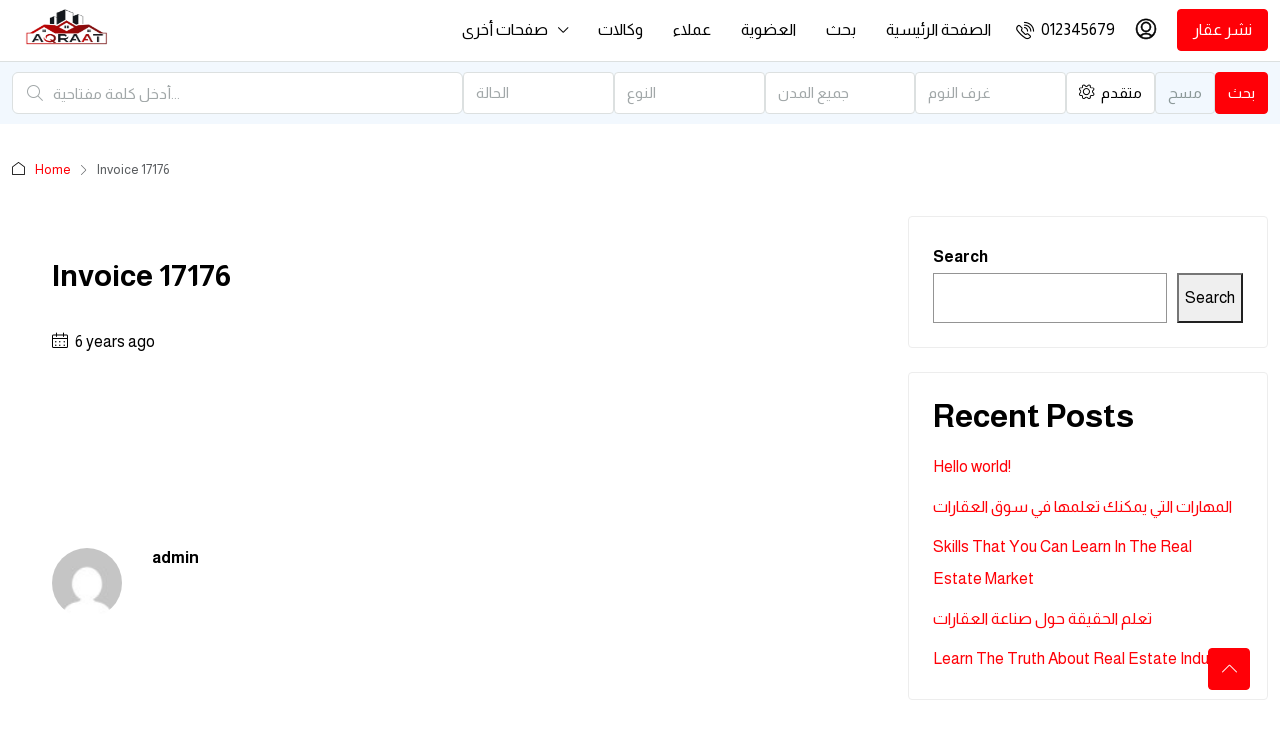

--- FILE ---
content_type: text/html; charset=UTF-8
request_url: https://aqraat.com/index.php/invoice/invoice-169/
body_size: 41323
content:
<!doctype html>
<html dir="ltr" lang="en-US" prefix="og: https://ogp.me/ns#">
<head>
	<meta charset="UTF-8" />
	<meta name="viewport" content="width=device-width, initial-scale=1.0" />
	<link rel="profile" href="https://gmpg.org/xfn/11" />
    <meta name="format-detection" content="telephone=no">
	<title>Invoice 17176 - عقارات</title>
		<style>
		.houzez-library-modal-btn {margin-left: 5px;background: #35AAE1;vertical-align: top;font-size: 0 !important;}
		.houzez-library-modal-btn:before {content: '';width: 16px;height: 16px;background-image: url('https://aqraat.com/wp-content/themes/houzez/img/studio-icon.png');background-position: center;background-size: contain;background-repeat: no-repeat;}
		#houzez-library-modal .houzez-elementor-template-library-template-name {text-align: right;flex: 1 0 0%;}
		.houzez-sync-btn {background: #28a745 !important;color: white !important;margin-right: 10px;}
		.houzez-sync-btn:hover {background: #218838 !important;}
		.houzez-notice {padding: 10px 15px;margin: 10px 0;border-radius: 4px;font-size: 14px;}
		.houzez-notice.houzez-success {background: #d4edda;color: #155724;border: 1px solid #c3e6cb;}
		.houzez-notice.houzez-error {background: #f8d7da;color: #721c24;border: 1px solid #f5c6cb;}
		.houzez-notice.houzez-info {background: #d1ecf1;color: #0c5460;border: 1px solid #bee5eb;}
		</style>
		<style>img:is([sizes="auto" i], [sizes^="auto," i]) { contain-intrinsic-size: 3000px 1500px }</style>
	
		<!-- All in One SEO 4.8.7 - aioseo.com -->
	<meta name="robots" content="max-image-preview:large" />
	<link rel="canonical" href="https://aqraat.com/index.php/invoice/invoice-169/" />
	<meta name="generator" content="All in One SEO (AIOSEO) 4.8.7" />
		<meta property="og:locale" content="en_US" />
		<meta property="og:site_name" content="عقارات - موقعك المثالي للبحث عن العقارات" />
		<meta property="og:type" content="article" />
		<meta property="og:title" content="Invoice 17176 - عقارات" />
		<meta property="og:url" content="https://aqraat.com/index.php/invoice/invoice-169/" />
		<meta property="article:published_time" content="2020-03-03T06:43:36+00:00" />
		<meta property="article:modified_time" content="2020-03-03T06:43:36+00:00" />
		<meta name="twitter:card" content="summary_large_image" />
		<meta name="twitter:title" content="Invoice 17176 - عقارات" />
		<script type="application/ld+json" class="aioseo-schema">
			{"@context":"https:\/\/schema.org","@graph":[{"@type":"BreadcrumbList","@id":"https:\/\/aqraat.com\/index.php\/invoice\/invoice-169\/#breadcrumblist","itemListElement":[{"@type":"ListItem","@id":"https:\/\/aqraat.com#listItem","position":1,"name":"Home","item":"https:\/\/aqraat.com","nextItem":{"@type":"ListItem","@id":"https:\/\/aqraat.com\/index.php\/invoice\/invoice-169\/#listItem","name":"Invoice 17176"}},{"@type":"ListItem","@id":"https:\/\/aqraat.com\/index.php\/invoice\/invoice-169\/#listItem","position":2,"name":"Invoice 17176","previousItem":{"@type":"ListItem","@id":"https:\/\/aqraat.com#listItem","name":"Home"}}]},{"@type":"Organization","@id":"https:\/\/aqraat.com\/#organization","name":"aqraat.de","description":"\u0645\u0648\u0642\u0639\u0643 \u0627\u0644\u0645\u062b\u0627\u0644\u064a \u0644\u0644\u0628\u062d\u062b \u0639\u0646 \u0627\u0644\u0639\u0642\u0627\u0631\u0627\u062a","url":"https:\/\/aqraat.com\/"},{"@type":"WebPage","@id":"https:\/\/aqraat.com\/index.php\/invoice\/invoice-169\/#webpage","url":"https:\/\/aqraat.com\/index.php\/invoice\/invoice-169\/","name":"Invoice 17176 - \u0639\u0642\u0627\u0631\u0627\u062a","inLanguage":"en-US","isPartOf":{"@id":"https:\/\/aqraat.com\/#website"},"breadcrumb":{"@id":"https:\/\/aqraat.com\/index.php\/invoice\/invoice-169\/#breadcrumblist"},"datePublished":"2020-03-03T06:43:36+00:00","dateModified":"2020-03-03T06:43:36+00:00"},{"@type":"WebSite","@id":"https:\/\/aqraat.com\/#website","url":"https:\/\/aqraat.com\/","name":"aqraat.de","description":"\u0645\u0648\u0642\u0639\u0643 \u0627\u0644\u0645\u062b\u0627\u0644\u064a \u0644\u0644\u0628\u062d\u062b \u0639\u0646 \u0627\u0644\u0639\u0642\u0627\u0631\u0627\u062a","inLanguage":"en-US","publisher":{"@id":"https:\/\/aqraat.com\/#organization"}}]}
		</script>
		<!-- All in One SEO -->

<link rel='dns-prefetch' href='//fonts.googleapis.com' />
<link rel='preconnect' href='https://fonts.gstatic.com' crossorigin />
<link rel="alternate" type="application/rss+xml" title="عقارات &raquo; Feed" href="https://aqraat.com/index.php/feed/" />
<link rel="alternate" type="application/rss+xml" title="عقارات &raquo; Comments Feed" href="https://aqraat.com/index.php/comments/feed/" />
		<!-- This site uses the Google Analytics by MonsterInsights plugin v9.11.1 - Using Analytics tracking - https://www.monsterinsights.com/ -->
							<script src="//www.googletagmanager.com/gtag/js?id=G-ES51HC4FV1"  data-cfasync="false" data-wpfc-render="false" type="text/javascript" async></script>
			<script data-cfasync="false" data-wpfc-render="false" type="text/javascript">
				var mi_version = '9.11.1';
				var mi_track_user = true;
				var mi_no_track_reason = '';
								var MonsterInsightsDefaultLocations = {"page_location":"https:\/\/aqraat.com\/invoice\/invoice-169\/"};
								if ( typeof MonsterInsightsPrivacyGuardFilter === 'function' ) {
					var MonsterInsightsLocations = (typeof MonsterInsightsExcludeQuery === 'object') ? MonsterInsightsPrivacyGuardFilter( MonsterInsightsExcludeQuery ) : MonsterInsightsPrivacyGuardFilter( MonsterInsightsDefaultLocations );
				} else {
					var MonsterInsightsLocations = (typeof MonsterInsightsExcludeQuery === 'object') ? MonsterInsightsExcludeQuery : MonsterInsightsDefaultLocations;
				}

								var disableStrs = [
										'ga-disable-G-ES51HC4FV1',
									];

				/* Function to detect opted out users */
				function __gtagTrackerIsOptedOut() {
					for (var index = 0; index < disableStrs.length; index++) {
						if (document.cookie.indexOf(disableStrs[index] + '=true') > -1) {
							return true;
						}
					}

					return false;
				}

				/* Disable tracking if the opt-out cookie exists. */
				if (__gtagTrackerIsOptedOut()) {
					for (var index = 0; index < disableStrs.length; index++) {
						window[disableStrs[index]] = true;
					}
				}

				/* Opt-out function */
				function __gtagTrackerOptout() {
					for (var index = 0; index < disableStrs.length; index++) {
						document.cookie = disableStrs[index] + '=true; expires=Thu, 31 Dec 2099 23:59:59 UTC; path=/';
						window[disableStrs[index]] = true;
					}
				}

				if ('undefined' === typeof gaOptout) {
					function gaOptout() {
						__gtagTrackerOptout();
					}
				}
								window.dataLayer = window.dataLayer || [];

				window.MonsterInsightsDualTracker = {
					helpers: {},
					trackers: {},
				};
				if (mi_track_user) {
					function __gtagDataLayer() {
						dataLayer.push(arguments);
					}

					function __gtagTracker(type, name, parameters) {
						if (!parameters) {
							parameters = {};
						}

						if (parameters.send_to) {
							__gtagDataLayer.apply(null, arguments);
							return;
						}

						if (type === 'event') {
														parameters.send_to = monsterinsights_frontend.v4_id;
							var hookName = name;
							if (typeof parameters['event_category'] !== 'undefined') {
								hookName = parameters['event_category'] + ':' + name;
							}

							if (typeof MonsterInsightsDualTracker.trackers[hookName] !== 'undefined') {
								MonsterInsightsDualTracker.trackers[hookName](parameters);
							} else {
								__gtagDataLayer('event', name, parameters);
							}
							
						} else {
							__gtagDataLayer.apply(null, arguments);
						}
					}

					__gtagTracker('js', new Date());
					__gtagTracker('set', {
						'developer_id.dZGIzZG': true,
											});
					if ( MonsterInsightsLocations.page_location ) {
						__gtagTracker('set', MonsterInsightsLocations);
					}
										__gtagTracker('config', 'G-ES51HC4FV1', {"forceSSL":"true","link_attribution":"true"} );
										window.gtag = __gtagTracker;										(function () {
						/* https://developers.google.com/analytics/devguides/collection/analyticsjs/ */
						/* ga and __gaTracker compatibility shim. */
						var noopfn = function () {
							return null;
						};
						var newtracker = function () {
							return new Tracker();
						};
						var Tracker = function () {
							return null;
						};
						var p = Tracker.prototype;
						p.get = noopfn;
						p.set = noopfn;
						p.send = function () {
							var args = Array.prototype.slice.call(arguments);
							args.unshift('send');
							__gaTracker.apply(null, args);
						};
						var __gaTracker = function () {
							var len = arguments.length;
							if (len === 0) {
								return;
							}
							var f = arguments[len - 1];
							if (typeof f !== 'object' || f === null || typeof f.hitCallback !== 'function') {
								if ('send' === arguments[0]) {
									var hitConverted, hitObject = false, action;
									if ('event' === arguments[1]) {
										if ('undefined' !== typeof arguments[3]) {
											hitObject = {
												'eventAction': arguments[3],
												'eventCategory': arguments[2],
												'eventLabel': arguments[4],
												'value': arguments[5] ? arguments[5] : 1,
											}
										}
									}
									if ('pageview' === arguments[1]) {
										if ('undefined' !== typeof arguments[2]) {
											hitObject = {
												'eventAction': 'page_view',
												'page_path': arguments[2],
											}
										}
									}
									if (typeof arguments[2] === 'object') {
										hitObject = arguments[2];
									}
									if (typeof arguments[5] === 'object') {
										Object.assign(hitObject, arguments[5]);
									}
									if ('undefined' !== typeof arguments[1].hitType) {
										hitObject = arguments[1];
										if ('pageview' === hitObject.hitType) {
											hitObject.eventAction = 'page_view';
										}
									}
									if (hitObject) {
										action = 'timing' === arguments[1].hitType ? 'timing_complete' : hitObject.eventAction;
										hitConverted = mapArgs(hitObject);
										__gtagTracker('event', action, hitConverted);
									}
								}
								return;
							}

							function mapArgs(args) {
								var arg, hit = {};
								var gaMap = {
									'eventCategory': 'event_category',
									'eventAction': 'event_action',
									'eventLabel': 'event_label',
									'eventValue': 'event_value',
									'nonInteraction': 'non_interaction',
									'timingCategory': 'event_category',
									'timingVar': 'name',
									'timingValue': 'value',
									'timingLabel': 'event_label',
									'page': 'page_path',
									'location': 'page_location',
									'title': 'page_title',
									'referrer' : 'page_referrer',
								};
								for (arg in args) {
																		if (!(!args.hasOwnProperty(arg) || !gaMap.hasOwnProperty(arg))) {
										hit[gaMap[arg]] = args[arg];
									} else {
										hit[arg] = args[arg];
									}
								}
								return hit;
							}

							try {
								f.hitCallback();
							} catch (ex) {
							}
						};
						__gaTracker.create = newtracker;
						__gaTracker.getByName = newtracker;
						__gaTracker.getAll = function () {
							return [];
						};
						__gaTracker.remove = noopfn;
						__gaTracker.loaded = true;
						window['__gaTracker'] = __gaTracker;
					})();
									} else {
										console.log("");
					(function () {
						function __gtagTracker() {
							return null;
						}

						window['__gtagTracker'] = __gtagTracker;
						window['gtag'] = __gtagTracker;
					})();
									}
			</script>
							<!-- / Google Analytics by MonsterInsights -->
		<script type="text/javascript">
/* <![CDATA[ */
window._wpemojiSettings = {"baseUrl":"https:\/\/s.w.org\/images\/core\/emoji\/16.0.1\/72x72\/","ext":".png","svgUrl":"https:\/\/s.w.org\/images\/core\/emoji\/16.0.1\/svg\/","svgExt":".svg","source":{"concatemoji":"https:\/\/aqraat.com\/wp-includes\/js\/wp-emoji-release.min.js?ver=6.8.3"}};
/*! This file is auto-generated */
!function(s,n){var o,i,e;function c(e){try{var t={supportTests:e,timestamp:(new Date).valueOf()};sessionStorage.setItem(o,JSON.stringify(t))}catch(e){}}function p(e,t,n){e.clearRect(0,0,e.canvas.width,e.canvas.height),e.fillText(t,0,0);var t=new Uint32Array(e.getImageData(0,0,e.canvas.width,e.canvas.height).data),a=(e.clearRect(0,0,e.canvas.width,e.canvas.height),e.fillText(n,0,0),new Uint32Array(e.getImageData(0,0,e.canvas.width,e.canvas.height).data));return t.every(function(e,t){return e===a[t]})}function u(e,t){e.clearRect(0,0,e.canvas.width,e.canvas.height),e.fillText(t,0,0);for(var n=e.getImageData(16,16,1,1),a=0;a<n.data.length;a++)if(0!==n.data[a])return!1;return!0}function f(e,t,n,a){switch(t){case"flag":return n(e,"\ud83c\udff3\ufe0f\u200d\u26a7\ufe0f","\ud83c\udff3\ufe0f\u200b\u26a7\ufe0f")?!1:!n(e,"\ud83c\udde8\ud83c\uddf6","\ud83c\udde8\u200b\ud83c\uddf6")&&!n(e,"\ud83c\udff4\udb40\udc67\udb40\udc62\udb40\udc65\udb40\udc6e\udb40\udc67\udb40\udc7f","\ud83c\udff4\u200b\udb40\udc67\u200b\udb40\udc62\u200b\udb40\udc65\u200b\udb40\udc6e\u200b\udb40\udc67\u200b\udb40\udc7f");case"emoji":return!a(e,"\ud83e\udedf")}return!1}function g(e,t,n,a){var r="undefined"!=typeof WorkerGlobalScope&&self instanceof WorkerGlobalScope?new OffscreenCanvas(300,150):s.createElement("canvas"),o=r.getContext("2d",{willReadFrequently:!0}),i=(o.textBaseline="top",o.font="600 32px Arial",{});return e.forEach(function(e){i[e]=t(o,e,n,a)}),i}function t(e){var t=s.createElement("script");t.src=e,t.defer=!0,s.head.appendChild(t)}"undefined"!=typeof Promise&&(o="wpEmojiSettingsSupports",i=["flag","emoji"],n.supports={everything:!0,everythingExceptFlag:!0},e=new Promise(function(e){s.addEventListener("DOMContentLoaded",e,{once:!0})}),new Promise(function(t){var n=function(){try{var e=JSON.parse(sessionStorage.getItem(o));if("object"==typeof e&&"number"==typeof e.timestamp&&(new Date).valueOf()<e.timestamp+604800&&"object"==typeof e.supportTests)return e.supportTests}catch(e){}return null}();if(!n){if("undefined"!=typeof Worker&&"undefined"!=typeof OffscreenCanvas&&"undefined"!=typeof URL&&URL.createObjectURL&&"undefined"!=typeof Blob)try{var e="postMessage("+g.toString()+"("+[JSON.stringify(i),f.toString(),p.toString(),u.toString()].join(",")+"));",a=new Blob([e],{type:"text/javascript"}),r=new Worker(URL.createObjectURL(a),{name:"wpTestEmojiSupports"});return void(r.onmessage=function(e){c(n=e.data),r.terminate(),t(n)})}catch(e){}c(n=g(i,f,p,u))}t(n)}).then(function(e){for(var t in e)n.supports[t]=e[t],n.supports.everything=n.supports.everything&&n.supports[t],"flag"!==t&&(n.supports.everythingExceptFlag=n.supports.everythingExceptFlag&&n.supports[t]);n.supports.everythingExceptFlag=n.supports.everythingExceptFlag&&!n.supports.flag,n.DOMReady=!1,n.readyCallback=function(){n.DOMReady=!0}}).then(function(){return e}).then(function(){var e;n.supports.everything||(n.readyCallback(),(e=n.source||{}).concatemoji?t(e.concatemoji):e.wpemoji&&e.twemoji&&(t(e.twemoji),t(e.wpemoji)))}))}((window,document),window._wpemojiSettings);
/* ]]> */
</script>

<style id='wp-emoji-styles-inline-css' type='text/css'>

	img.wp-smiley, img.emoji {
		display: inline !important;
		border: none !important;
		box-shadow: none !important;
		height: 1em !important;
		width: 1em !important;
		margin: 0 0.07em !important;
		vertical-align: -0.1em !important;
		background: none !important;
		padding: 0 !important;
	}
</style>
<link rel='stylesheet' id='wp-block-library-css' href='https://aqraat.com/wp-includes/css/dist/block-library/style.min.css?ver=6.8.3' type='text/css' media='all' />
<style id='classic-theme-styles-inline-css' type='text/css'>
/*! This file is auto-generated */
.wp-block-button__link{color:#fff;background-color:#32373c;border-radius:9999px;box-shadow:none;text-decoration:none;padding:calc(.667em + 2px) calc(1.333em + 2px);font-size:1.125em}.wp-block-file__button{background:#32373c;color:#fff;text-decoration:none}
</style>
<style id='global-styles-inline-css' type='text/css'>
:root{--wp--preset--aspect-ratio--square: 1;--wp--preset--aspect-ratio--4-3: 4/3;--wp--preset--aspect-ratio--3-4: 3/4;--wp--preset--aspect-ratio--3-2: 3/2;--wp--preset--aspect-ratio--2-3: 2/3;--wp--preset--aspect-ratio--16-9: 16/9;--wp--preset--aspect-ratio--9-16: 9/16;--wp--preset--color--black: #000000;--wp--preset--color--cyan-bluish-gray: #abb8c3;--wp--preset--color--white: #ffffff;--wp--preset--color--pale-pink: #f78da7;--wp--preset--color--vivid-red: #cf2e2e;--wp--preset--color--luminous-vivid-orange: #ff6900;--wp--preset--color--luminous-vivid-amber: #fcb900;--wp--preset--color--light-green-cyan: #7bdcb5;--wp--preset--color--vivid-green-cyan: #00d084;--wp--preset--color--pale-cyan-blue: #8ed1fc;--wp--preset--color--vivid-cyan-blue: #0693e3;--wp--preset--color--vivid-purple: #9b51e0;--wp--preset--gradient--vivid-cyan-blue-to-vivid-purple: linear-gradient(135deg,rgba(6,147,227,1) 0%,rgb(155,81,224) 100%);--wp--preset--gradient--light-green-cyan-to-vivid-green-cyan: linear-gradient(135deg,rgb(122,220,180) 0%,rgb(0,208,130) 100%);--wp--preset--gradient--luminous-vivid-amber-to-luminous-vivid-orange: linear-gradient(135deg,rgba(252,185,0,1) 0%,rgba(255,105,0,1) 100%);--wp--preset--gradient--luminous-vivid-orange-to-vivid-red: linear-gradient(135deg,rgba(255,105,0,1) 0%,rgb(207,46,46) 100%);--wp--preset--gradient--very-light-gray-to-cyan-bluish-gray: linear-gradient(135deg,rgb(238,238,238) 0%,rgb(169,184,195) 100%);--wp--preset--gradient--cool-to-warm-spectrum: linear-gradient(135deg,rgb(74,234,220) 0%,rgb(151,120,209) 20%,rgb(207,42,186) 40%,rgb(238,44,130) 60%,rgb(251,105,98) 80%,rgb(254,248,76) 100%);--wp--preset--gradient--blush-light-purple: linear-gradient(135deg,rgb(255,206,236) 0%,rgb(152,150,240) 100%);--wp--preset--gradient--blush-bordeaux: linear-gradient(135deg,rgb(254,205,165) 0%,rgb(254,45,45) 50%,rgb(107,0,62) 100%);--wp--preset--gradient--luminous-dusk: linear-gradient(135deg,rgb(255,203,112) 0%,rgb(199,81,192) 50%,rgb(65,88,208) 100%);--wp--preset--gradient--pale-ocean: linear-gradient(135deg,rgb(255,245,203) 0%,rgb(182,227,212) 50%,rgb(51,167,181) 100%);--wp--preset--gradient--electric-grass: linear-gradient(135deg,rgb(202,248,128) 0%,rgb(113,206,126) 100%);--wp--preset--gradient--midnight: linear-gradient(135deg,rgb(2,3,129) 0%,rgb(40,116,252) 100%);--wp--preset--font-size--small: 13px;--wp--preset--font-size--medium: 20px;--wp--preset--font-size--large: 36px;--wp--preset--font-size--x-large: 42px;--wp--preset--spacing--20: 0.44rem;--wp--preset--spacing--30: 0.67rem;--wp--preset--spacing--40: 1rem;--wp--preset--spacing--50: 1.5rem;--wp--preset--spacing--60: 2.25rem;--wp--preset--spacing--70: 3.38rem;--wp--preset--spacing--80: 5.06rem;--wp--preset--shadow--natural: 6px 6px 9px rgba(0, 0, 0, 0.2);--wp--preset--shadow--deep: 12px 12px 50px rgba(0, 0, 0, 0.4);--wp--preset--shadow--sharp: 6px 6px 0px rgba(0, 0, 0, 0.2);--wp--preset--shadow--outlined: 6px 6px 0px -3px rgba(255, 255, 255, 1), 6px 6px rgba(0, 0, 0, 1);--wp--preset--shadow--crisp: 6px 6px 0px rgba(0, 0, 0, 1);}:where(.is-layout-flex){gap: 0.5em;}:where(.is-layout-grid){gap: 0.5em;}body .is-layout-flex{display: flex;}.is-layout-flex{flex-wrap: wrap;align-items: center;}.is-layout-flex > :is(*, div){margin: 0;}body .is-layout-grid{display: grid;}.is-layout-grid > :is(*, div){margin: 0;}:where(.wp-block-columns.is-layout-flex){gap: 2em;}:where(.wp-block-columns.is-layout-grid){gap: 2em;}:where(.wp-block-post-template.is-layout-flex){gap: 1.25em;}:where(.wp-block-post-template.is-layout-grid){gap: 1.25em;}.has-black-color{color: var(--wp--preset--color--black) !important;}.has-cyan-bluish-gray-color{color: var(--wp--preset--color--cyan-bluish-gray) !important;}.has-white-color{color: var(--wp--preset--color--white) !important;}.has-pale-pink-color{color: var(--wp--preset--color--pale-pink) !important;}.has-vivid-red-color{color: var(--wp--preset--color--vivid-red) !important;}.has-luminous-vivid-orange-color{color: var(--wp--preset--color--luminous-vivid-orange) !important;}.has-luminous-vivid-amber-color{color: var(--wp--preset--color--luminous-vivid-amber) !important;}.has-light-green-cyan-color{color: var(--wp--preset--color--light-green-cyan) !important;}.has-vivid-green-cyan-color{color: var(--wp--preset--color--vivid-green-cyan) !important;}.has-pale-cyan-blue-color{color: var(--wp--preset--color--pale-cyan-blue) !important;}.has-vivid-cyan-blue-color{color: var(--wp--preset--color--vivid-cyan-blue) !important;}.has-vivid-purple-color{color: var(--wp--preset--color--vivid-purple) !important;}.has-black-background-color{background-color: var(--wp--preset--color--black) !important;}.has-cyan-bluish-gray-background-color{background-color: var(--wp--preset--color--cyan-bluish-gray) !important;}.has-white-background-color{background-color: var(--wp--preset--color--white) !important;}.has-pale-pink-background-color{background-color: var(--wp--preset--color--pale-pink) !important;}.has-vivid-red-background-color{background-color: var(--wp--preset--color--vivid-red) !important;}.has-luminous-vivid-orange-background-color{background-color: var(--wp--preset--color--luminous-vivid-orange) !important;}.has-luminous-vivid-amber-background-color{background-color: var(--wp--preset--color--luminous-vivid-amber) !important;}.has-light-green-cyan-background-color{background-color: var(--wp--preset--color--light-green-cyan) !important;}.has-vivid-green-cyan-background-color{background-color: var(--wp--preset--color--vivid-green-cyan) !important;}.has-pale-cyan-blue-background-color{background-color: var(--wp--preset--color--pale-cyan-blue) !important;}.has-vivid-cyan-blue-background-color{background-color: var(--wp--preset--color--vivid-cyan-blue) !important;}.has-vivid-purple-background-color{background-color: var(--wp--preset--color--vivid-purple) !important;}.has-black-border-color{border-color: var(--wp--preset--color--black) !important;}.has-cyan-bluish-gray-border-color{border-color: var(--wp--preset--color--cyan-bluish-gray) !important;}.has-white-border-color{border-color: var(--wp--preset--color--white) !important;}.has-pale-pink-border-color{border-color: var(--wp--preset--color--pale-pink) !important;}.has-vivid-red-border-color{border-color: var(--wp--preset--color--vivid-red) !important;}.has-luminous-vivid-orange-border-color{border-color: var(--wp--preset--color--luminous-vivid-orange) !important;}.has-luminous-vivid-amber-border-color{border-color: var(--wp--preset--color--luminous-vivid-amber) !important;}.has-light-green-cyan-border-color{border-color: var(--wp--preset--color--light-green-cyan) !important;}.has-vivid-green-cyan-border-color{border-color: var(--wp--preset--color--vivid-green-cyan) !important;}.has-pale-cyan-blue-border-color{border-color: var(--wp--preset--color--pale-cyan-blue) !important;}.has-vivid-cyan-blue-border-color{border-color: var(--wp--preset--color--vivid-cyan-blue) !important;}.has-vivid-purple-border-color{border-color: var(--wp--preset--color--vivid-purple) !important;}.has-vivid-cyan-blue-to-vivid-purple-gradient-background{background: var(--wp--preset--gradient--vivid-cyan-blue-to-vivid-purple) !important;}.has-light-green-cyan-to-vivid-green-cyan-gradient-background{background: var(--wp--preset--gradient--light-green-cyan-to-vivid-green-cyan) !important;}.has-luminous-vivid-amber-to-luminous-vivid-orange-gradient-background{background: var(--wp--preset--gradient--luminous-vivid-amber-to-luminous-vivid-orange) !important;}.has-luminous-vivid-orange-to-vivid-red-gradient-background{background: var(--wp--preset--gradient--luminous-vivid-orange-to-vivid-red) !important;}.has-very-light-gray-to-cyan-bluish-gray-gradient-background{background: var(--wp--preset--gradient--very-light-gray-to-cyan-bluish-gray) !important;}.has-cool-to-warm-spectrum-gradient-background{background: var(--wp--preset--gradient--cool-to-warm-spectrum) !important;}.has-blush-light-purple-gradient-background{background: var(--wp--preset--gradient--blush-light-purple) !important;}.has-blush-bordeaux-gradient-background{background: var(--wp--preset--gradient--blush-bordeaux) !important;}.has-luminous-dusk-gradient-background{background: var(--wp--preset--gradient--luminous-dusk) !important;}.has-pale-ocean-gradient-background{background: var(--wp--preset--gradient--pale-ocean) !important;}.has-electric-grass-gradient-background{background: var(--wp--preset--gradient--electric-grass) !important;}.has-midnight-gradient-background{background: var(--wp--preset--gradient--midnight) !important;}.has-small-font-size{font-size: var(--wp--preset--font-size--small) !important;}.has-medium-font-size{font-size: var(--wp--preset--font-size--medium) !important;}.has-large-font-size{font-size: var(--wp--preset--font-size--large) !important;}.has-x-large-font-size{font-size: var(--wp--preset--font-size--x-large) !important;}
:where(.wp-block-post-template.is-layout-flex){gap: 1.25em;}:where(.wp-block-post-template.is-layout-grid){gap: 1.25em;}
:where(.wp-block-columns.is-layout-flex){gap: 2em;}:where(.wp-block-columns.is-layout-grid){gap: 2em;}
:root :where(.wp-block-pullquote){font-size: 1.5em;line-height: 1.6;}
</style>
<link rel='stylesheet' id='elementor-frontend-css' href='https://aqraat.com/wp-content/plugins/elementor/assets/css/frontend.min.css?ver=3.32.2' type='text/css' media='all' />
<link rel='stylesheet' id='elementor-post-20-css' href='https://aqraat.com/wp-content/uploads/elementor/css/post-20.css?ver=1767743745' type='text/css' media='all' />
<link rel='stylesheet' id='houzez-studio-css' href='https://aqraat.com/wp-content/plugins/houzez-studio/public/css/houzez-studio-public.css?ver=1.2.1' type='text/css' media='all' />
<link rel='stylesheet' id='sr7css-css' href='//aqraat.com/wp-content/plugins/revslider/public/css/sr7.css?ver=6.7.34' type='text/css' media='all' />
<link rel='stylesheet' id='bootstrap-css' href='https://aqraat.com/wp-content/themes/houzez/css/bootstrap.min.css?ver=5.3.3' type='text/css' media='all' />
<link rel='stylesheet' id='bootstrap-select-css' href='https://aqraat.com/wp-content/themes/houzez/css/bootstrap-select.min.css?ver=1.14.0' type='text/css' media='all' />
<link rel='stylesheet' id='houzez-icons-css' href='https://aqraat.com/wp-content/themes/houzez/css/icons.css?ver=4.0.0' type='text/css' media='all' />
<link rel='stylesheet' id='slick-css' href='https://aqraat.com/wp-content/themes/houzez/css/slick.min.css?ver=1.8.1' type='text/css' media='all' />
<link rel='stylesheet' id='slick-theme-css' href='https://aqraat.com/wp-content/themes/houzez/css/slick-theme.min.css?ver=1.8.1' type='text/css' media='all' />
<link rel='stylesheet' id='bootstrap-datepicker-css' href='https://aqraat.com/wp-content/themes/houzez/css/bootstrap-datepicker.min.css?ver=1.9.0' type='text/css' media='all' />
<link rel='stylesheet' id='houzez-main-css' href='https://aqraat.com/wp-content/themes/houzez/css/main.css?ver=4.0.0' type='text/css' media='all' />
<link rel='stylesheet' id='houzez-styling-options-css' href='https://aqraat.com/wp-content/themes/houzez/css/styling-options.css?ver=4.0.0' type='text/css' media='all' />
<link rel='stylesheet' id='houzez-style-css' href='https://aqraat.com/wp-content/themes/houzez/style.css?ver=4.0.0' type='text/css' media='all' />
<style id='houzez-style-inline-css' type='text/css'>

        @media (min-width: 1200px) {
          .container {
              max-width: 1310px;
          }
        }
        body {
            font-family: Almarai;
            font-size: 16px;
            font-weight: 400;
            line-height: 32px;
            text-transform: none;
        }
        .main-nav,
        .dropdown-menu,
        .login-register,
        .btn.btn-create-listing,
        .logged-in-nav,
        .btn-phone-number {
          font-family: Almarai;
          font-size: 16px;
          font-weight: ;
          text-transform: none;
        }

        .btn,
        .ele-btn,
        .houzez-search-button,
        .houzez-submit-button,
        .form-control,
        .bootstrap-select .text,
        .sort-by-title,
        .woocommerce ul.products li.product .button,
        .form-control,
        .bootstrap-select .text,
        .sort-by-title {
          font-family: Almarai;
        }
        
        h1, h2, h3, h4, h5, h6, .item-title {
          font-family: Almarai;
          font-weight: ;
          text-transform: none;
        }

        .post-content-wrap h1, .post-content-wrap h2, .post-content-wrap h3, .post-content-wrap h4, .post-content-wrap h5, .post-content-wrap h6 {
          font-weight: ;
          text-transform: none;
          text-align: right; 
        }

        .top-bar-wrap {
            font-family: Almarai;
            font-size: 15px;
            font-weight: 400;
            text-transform: none;   
        }
        .footer-wrap {
            font-family: Almarai;
            font-size: 14px;
            font-weight: 400;
            text-transform: none;
        }
        
        .header-v1 .header-inner-wrap {
            height: 60px; 
        }
        .header-v1 .header-inner-wrap .nav-link {
          line-height: 60px;
        }
        .header-v2 .header-top .navbar {
          height: 110px; 
        }

        .header-v2 .header-bottom .header-inner-wrap {
            height: 54px;
        }

        .header-v2 .header-bottom .header-inner-wrap .nav-link {
            line-height: 54px;
        }

        .header-v3 .header-top .header-inner-wrap,
        .header-v3 .header-top .header-contact-wrap {
          height: 80px;
          line-height: 80px; 
        }
        .header-v3 .header-bottom .header-inner-wrap {
            height: 54px;
        }
        .header-v3 .header-bottom .header-inner-wrap .nav-link {
            line-height: 54px;
        }

        .header-v4 .header-inner-wrap {
            height: 90px;
        }
        .header-v4 .header-inner-wrap .nav-link {
            line-height: 90px;
        }

        .header-v5 .header-top .header-inner-wrap {
            height: 110px;
        }

        .header-v5 .header-bottom .header-inner-wrap {
            height: 54px;
            line-height: 54px;
        }

        .header-v6 .header-inner-wrap,
        .header-v6 .navbar-logged-in-wrap {
            height: 60px;
            line-height: 60px;
        }

        @media (min-width: 1200px) {
            .header-v5 .header-top .container {
                max-width: 1170px;
            }
        }
    
      body,
      .main-wrap,
      .fw-property-documents-wrap h3 span, 
      .fw-property-details-wrap h3 span {
        background-color: #ffffff; 
      }
      .houzez-main-wrap-v2, .main-wrap.agent-detail-page-v2 {
        background-color: #ffffff;
      }

       body,
      .form-control,
      .bootstrap-select .text,
      .item-title a,
      .listing-tabs .nav-tabs .nav-link,
      .item-wrap-v2 .item-amenities li span,
      .item-wrap-v2 .item-amenities li:before,
      .item-parallax-wrap .item-price-wrap,
      .list-view .item-body .item-price-wrap,
      .property-slider-item .item-price-wrap,
      .page-title-wrap .item-price-wrap,
      .agent-information .agent-phone span a,
      .property-overview-wrap ul li strong,
      .mobile-property-title .item-price-wrap .item-price,
      .fw-property-features-left li a,
      .lightbox-content-wrap .item-price-wrap,
      .blog-post-item-v1 .blog-post-title h3 a,
      .blog-post-content-widget h4 a,
      .property-item-widget .right-property-item-widget-wrap .item-price-wrap,
      .login-register-form .modal-header .login-register-tabs .nav-link.active,
      .agent-list-wrap .agent-list-content h2 a,
      .agent-list-wrap .agent-list-contact li a,
      .developer-list-wrap .developer-list-content h2 a,
      .developer-list-wrap .developer-list-contact li a,
      .agent-contacts-wrap li a,
      .menu-edit-property li a,
      .statistic-referrals-list li a,
      .chart-nav .nav-pills .nav-link,
      .dashboard-table-properties td .property-payment-status,
      .dashboard-mobile-edit-menu-wrap .bootstrap-select > .dropdown-toggle.bs-placeholder,
      .payment-method-block .radio-tab .control-text,
      .post-title-wrap h2 a,
      .lead-nav-tab.nav-pills .nav-link,
      .deals-nav-tab.nav-pills .nav-link,
      .btn-light-grey-outlined:hover,
      button:not(.bs-placeholder) .filter-option-inner-inner,
      .fw-property-floor-plans-wrap .floor-plans-tabs a,
      .products > .product > .item-body > a,
      .woocommerce ul.products li.product .price,
      .woocommerce div.product p.price, 
      .woocommerce div.product span.price,
      .woocommerce #reviews #comments ol.commentlist li .meta,
      .woocommerce-MyAccount-navigation ul li a,
      .activitiy-item-close-button a,
      .property-section-wrap li a,
      .propertie-list ul li a {
       color: #000000; 
     }


    
      a,
      a:hover,
      a:active,
      a:focus,
      .primary-text,
      .btn-clear,
      .btn-apply,
      .btn-primary-outlined,
      .btn-primary-outlined:before,
      .item-title a:hover,
      .sort-by .bootstrap-select .bs-placeholder,
      .sort-by .bootstrap-select > .btn,
      .sort-by .bootstrap-select > .btn:active,
      .page-link,
      .page-link:hover,
      .accordion-title:before,
      .blog-post-content-widget h4 a:hover,
      .agent-list-wrap .agent-list-content h2 a:hover,
      .agent-list-wrap .agent-list-contact li a:hover,
      .agent-contacts-wrap li a:hover,
      .agent-nav-wrap .nav-pills .nav-link,
      .dashboard-side-menu-wrap .side-menu-dropdown a.active,
      .menu-edit-property li a.active,
      .menu-edit-property li a:hover,
      .dashboard-statistic-block h3 .fa,
      .statistic-referrals-list li a:hover,
      .chart-nav .nav-pills .nav-link.active,
      .board-message-icon-wrap.active,
      .post-title-wrap h2 a:hover,
      .listing-switch-view .switch-btn.active,
      .item-wrap-v6 .item-price-wrap,
      .listing-v6 .list-view .item-body .item-price-wrap,
      .woocommerce nav.woocommerce-pagination ul li a, 
      .woocommerce nav.woocommerce-pagination ul li span,
      .woocommerce-MyAccount-navigation ul li a:hover,
      .property-schedule-tour-form-wrap .control input:checked ~ .control__indicator,
      .property-schedule-tour-form-wrap .control:hover,
      .property-walkscore-wrap-v2 .score-details .houzez-icon,
      .login-register .btn-icon-login-register + .dropdown-menu a,
      .activitiy-item-close-button a:hover,
      .property-section-wrap li a:hover,
      .agent-detail-page-v2 .agent-nav-wrap .nav-link.active,
      .property-lightbox-v2-sections-navigation .slick-prev, 
      .property-lightbox-v2-sections-navigation .slick-next,
      .property-lightbox-v2-sections-navigation .slick-slide.current-section,
      .property-lightbox-v2-sections-navigation .nav-link.active,
      .property-lightbox-v3-sections-navigation .slick-prev,
      .property-lightbox-v3-sections-navigation .slick-next,
      .property-lightbox-v3-sections-navigation .slick-slide.current-section,
      .property-lightbox-v3-sections-navigation .nav-link.active,
      .agent-detail-page-v2 .listing-tabs .nav-link.active,
      .taxonomy-item-list a:before,
      .stats-box .icon-box i,
      .propertie-list ul li a.active,
      .propertie-list ul li a:hover,
      .nav-link,
      .agent-list-position a,
      .top-banner-wrap .nav-pills .nav-link:hover {
        color: #ff0007; 
      }

      .houzez-search-form-js .nav-pills .nav-link:hover, .top-banner-wrap .nav-pills .nav-link:hover {
          color: #fff;
      }
      
      .control input:checked ~ .control__indicator,
      .btn-primary-outlined:hover,
      .page-item.active .page-link,
      .slick-prev:hover,
      .slick-prev:focus,
      .slick-next:hover,
      .slick-next:focus,
      .mobile-property-tools .nav-pills .nav-link.active,
      .login-register-form .modal-header,
      .agent-nav-wrap .nav-pills .nav-link.active,
      .board-message-icon-wrap .notification-circle,
      .primary-label,
      .fc-event,
      .fc-event-dot,
      .compare-table .table-hover > tbody > tr:hover,
      .post-tag,
      .datepicker table tr td.active.active,
      .datepicker table tr td.active.disabled,
      .datepicker table tr td.active.disabled.active,
      .datepicker table tr td.active.disabled.disabled,
      .datepicker table tr td.active.disabled:active,
      .datepicker table tr td.active.disabled:hover,
      .datepicker table tr td.active.disabled:hover.active,
      .datepicker table tr td.active.disabled:hover.disabled,
      .datepicker table tr td.active.disabled:hover:active,
      .datepicker table tr td.active.disabled:hover:hover,
      .datepicker table tr td.active.disabled:hover[disabled],
      .datepicker table tr td.active.disabled[disabled],
      .datepicker table tr td.active:active,
      .datepicker table tr td.active:hover,
      .datepicker table tr td.active:hover.active,
      .datepicker table tr td.active:hover.disabled,
      .datepicker table tr td.active:hover:active,
      .datepicker table tr td.active:hover:hover,
      .datepicker table tr td.active:hover[disabled],
      .datepicker table tr td.active[disabled],
      .ui-slider-horizontal .ui-slider-range,
      .slick-arrow,
      .btn-load-more .spinner .bounce1,
      .btn-load-more .spinner .bounce2,
      .btn-load-more .spinner .bounce3 {
        background-color: #ff0007; 
      }

      .control input:checked ~ .control__indicator,
      .btn-primary-outlined,
      .btn-primary-outlined:hover,
      .page-item.active .page-link,
      .mobile-property-tools .nav-pills .nav-link.active,
      .agent-nav-wrap .nav-pills .nav-link,
      .agent-nav-wrap .nav-pills .nav-link.active,
      .chart-nav .nav-pills .nav-link.active,
      .dashaboard-snake-nav .step-block.active,
      .fc-event,
      .fc-event-dot,
      .save-search-form-wrap,
      .property-schedule-tour-form-wrap .control input:checked ~ .control__indicator,
      .property-tabs-module.property-nav-tabs-v5 .nav-link.active,
      .price-table-button
          .control--radio
          input:checked
          + .control__indicator
          + .control__label
          + .control__background,
      .agent-detail-page-v2 .agent-nav-wrap .nav-link.active {
        border-color: #ff0007; 
      }

      .stats-box .icon-box {
        border: 1px solid #ff0007;
      }

      .slick-arrow:hover {
        background-color: rgba(255,0,7,1); 
      }

      .property-banner .nav-pills .nav-link.active {
        background-color: rgba(255,0,7,1) !important; 
      }

      .property-navigation-wrap a.active {
        color: #ff0007;
        -webkit-box-shadow: inset 0 -3px #ff0007;
        box-shadow: inset 0 -3px #ff0007; 
      }

      .property-nav-tabs-v1 .nav-item .nav-link.active,
      .property-nav-tabs-v1 .nav-item .nav-link.show,
      .property-nav-tabs-v2 .nav-item .nav-link.active,
      .property-nav-tabs-v2 .nav-item .nav-link.show {
          -webkit-box-shadow: 0 3px 0 inset #ff0007;
          box-shadow: 0 3px 0 inset #ff0007;
          border-bottom: 2px solid #ffffff;
      }

      .property-tabs-module.property-nav-tabs-v3 .nav-link.active::before,
      .property-tabs-module.property-nav-tabs-v4 .nav-link.active::before {
          border-top-color: #ff0007;
      }
      
      .property-tabs-module.property-nav-tabs-v3 .nav-link.active::after,
      .property-tabs-module.property-nav-tabs-v4 .nav-link.active::after {
          border-bottom-color: #ffffff;
          border-top-color: #ffffff;
      }

      .property-tabs-module.property-nav-tabs-v3 .nav-link.active,
      .property-tabs-module.property-nav-tabs-v4 .nav-link.active {
          border-bottom: 1px solid #ff0007;
      }

      @media (max-width: 767.98px) {
          .product-tabs-wrap-v1 .nav-link.active {
              background-color: #ff0007 !important;
              border-color: #ff0007;
          }
      }

      .property-lightbox-nav .nav-item.nav-item-active {
          -webkit-box-shadow: inset 0 -3px #ff0007;
          box-shadow: inset 0 -3px #ff0007;
      }

      .property-lightbox-nav .nav-item.nav-item-active a {
          color: #ff0007;
      }

      .deals-table-wrap {
          scrollbar-color: #ff0007 #f1f1f1;
      }

      .deals-table-wrap::-webkit-scrollbar-thumb {
          background: #ff0007;
      }

      .deals-table-wrap::-webkit-scrollbar-thumb:hover {
          background: #ff0007;
      }

      .deals-table-wrap::-webkit-scrollbar-track {
          background: #ff0007;
      }

      .btn-primary,
      .fc-button-primary,
      .woocommerce nav.woocommerce-pagination ul li a:focus, 
      .woocommerce nav.woocommerce-pagination ul li a:hover, 
      .woocommerce nav.woocommerce-pagination ul li span.current {
        color: #fff;
        background-color: #ff0007;
        border-color: #ff0007; 
      }
      .btn-primary:focus, .btn-primary:focus:active,
      .fc-button-primary:focus,
      .fc-button-primary:focus:active {
        color: #fff;
        background-color: #ff0007;
        border-color: #ff0007; 
      }
      .btn-primary:hover,
      .fc-button-primary:hover {
        color: #fff;
        background-color: #ff0007;
        border-color: #ff0007; 
      }
      .btn-primary:active, 
      .btn-primary:not(:disabled):not(:disabled):active,
      .fc-button-primary:active,
      .fc-button-primary:not(:disabled):not(:disabled):active {
        color: #fff;
        background-color: #ff0007;
        border-color: #ff0007; 
      }

      .btn-secondary,
      .woocommerce span.onsale,
      .woocommerce ul.products li.product .button,
      .woocommerce #respond input#submit.alt, 
      .woocommerce a.button.alt, 
      .woocommerce button.button.alt, 
      .woocommerce input.button.alt,
      .woocommerce #review_form #respond .form-submit input,
      .woocommerce #respond input#submit, 
      .woocommerce a.button, 
      .woocommerce button.button, 
      .woocommerce input.button {
        color: #fff;
        background-color: #ff0007;
        border-color: #ff0007; 
      }
      .btn-secondary:focus,
      .btn-secondary:focus:active {
        color: #fff;
        background-color: #ff0007;
        border-color: #ff0007; 
      }
      .woocommerce ul.products li.product .button:focus,
      .woocommerce ul.products li.product .button:active,
      .woocommerce #respond input#submit.alt:focus, 
      .woocommerce a.button.alt:focus, 
      .woocommerce button.button.alt:focus, 
      .woocommerce input.button.alt:focus,
      .woocommerce #respond input#submit.alt:active, 
      .woocommerce a.button.alt:active, 
      .woocommerce button.button.alt:active, 
      .woocommerce input.button.alt:active,
      .woocommerce #review_form #respond .form-submit input:focus,
      .woocommerce #review_form #respond .form-submit input:active,
      .woocommerce #respond input#submit:active, 
      .woocommerce a.button:active, 
      .woocommerce button.button:active, 
      .woocommerce input.button:active,
      .woocommerce #respond input#submit:focus, 
      .woocommerce a.button:focus, 
      .woocommerce button.button:focus, 
      .woocommerce input.button:focus {
        color: #fff;
        background-color: #ff0007;
        border-color: #ff0007; 
      }
      .btn-secondary:hover,
      .woocommerce ul.products li.product .button:hover,
      .woocommerce #respond input#submit.alt:hover, 
      .woocommerce a.button.alt:hover, 
      .woocommerce button.button.alt:hover, 
      .woocommerce input.button.alt:hover,
      .woocommerce #review_form #respond .form-submit input:hover,
      .woocommerce #respond input#submit:hover, 
      .woocommerce a.button:hover, 
      .woocommerce button.button:hover, 
      .woocommerce input.button:hover {
        color: #fff;
        background-color: #ff0007;
        border-color: #ff0007; 
      }
      .btn-secondary:active, 
      .btn-secondary:not(:disabled):not(:disabled):active {
        color: #fff;
        background-color: #ff0007;
        border-color: #ff0007; 
      }

      .btn-primary-outlined {
        color: #ff0007;
        background-color: transparent;
        border-color: #ff0007; 
      }
      .btn-primary-outlined:focus, .btn-primary-outlined:focus:active {
        color: #ff0007;
        background-color: transparent;
        border-color: #ff0007; 
      }
      .btn-primary-outlined:hover {
        color: #fff;
        background-color: #ff0007;
        border-color: #ff0007; 
      }
      .btn-primary-outlined:active, .btn-primary-outlined:not(:disabled):not(:disabled):active {
        color: #ff0007;
        background-color: rgba(26, 26, 26, 0);
        border-color: #ff0007; 
      }

      .btn-secondary-outlined {
        color: #ff0007;
        background-color: transparent;
        border-color: #ff0007; 
      }
      .btn-secondary-outlined:focus, .btn-secondary-outlined:focus:active {
        color: #ff0007;
        background-color: transparent;
        border-color: #ff0007; 
      }
      .btn-secondary-outlined:hover {
        color: #fff;
        background-color: #ff0007;
        border-color: #ff0007; 
      }
      .btn-secondary-outlined:active, .btn-secondary-outlined:not(:disabled):not(:disabled):active {
        color: #ff0007;
        background-color: rgba(26, 26, 26, 0);
        border-color: #ff0007; 
      }

      .btn-call {
        color: #ff0007;
        background-color: transparent;
        border-color: #ff0007; 
      }
      .btn-call:focus, .btn-call:focus:active {
        color: #ff0007;
        background-color: transparent;
        border-color: #ff0007; 
      }
      .btn-call:hover {
        color: #ff0007;
        background-color: rgba(26, 26, 26, 0);
        border-color: #ff0007; 
      }
      .btn-call:active, .btn-call:not(:disabled):not(:disabled):active {
        color: #ff0007;
        background-color: rgba(26, 26, 26, 0);
        border-color: #ff0007; 
      }
      .icon-delete .btn-loader:after{
          border-color: #ff0007 transparent #ff0007 transparent
      }
    
      .header-v1 {
        background-color: #ffffff;
        border-bottom: 1px solid #ffffff; 
      }

      .header-v1 a.nav-link {
        color: #000000; 
      }

      .header-v1 a.nav-link:hover,
      .header-v1 a.nav-link:active {
        color: #ff0007;
        background-color: rgba(255,0,34,0.1); 
      }
      .header-desktop .main-nav .nav-link {
          letter-spacing: 0.0px;
      }
    
      .header-v2 .header-top,
      .header-v5 .header-top,
      .header-v2 .header-contact-wrap {
        background-color: #ffffff; 
      }

      .header-v2 .header-bottom, 
      .header-v5 .header-bottom {
        background-color: #000000;
      }

      .header-v2 .header-contact-wrap .header-contact-right, .header-v2 .header-contact-wrap .header-contact-right a, .header-contact-right a:hover, header-contact-right a:active {
        color: #004274; 
      }

      .header-v2 .header-contact-left {
        color: #004274; 
      }

      .header-v2 .header-bottom,
      .header-v2 .navbar-nav > li,
      .header-v2 .navbar-nav > li:first-of-type,
      .header-v5 .header-bottom,
      .header-v5 .navbar-nav > li,
      .header-v5 .navbar-nav > li:first-of-type {
        border-color: rgba(0, 174, 255, 0.2);
      }

      .header-v2 a.nav-link,
      .header-v5 a.nav-link {
        color: #ffffff; 
      }

      .header-v2 a.nav-link:hover,
      .header-v2 a.nav-link:active,
      .header-v5 a.nav-link:hover,
      .header-v5 a.nav-link:active {
        color: #ff0007;
        background-color: rgba(0, 174, 255, 0.1); 
      }

      .header-v2 .header-contact-right a:hover, 
      .header-v2 .header-contact-right a:active,
      .header-v3 .header-contact-right a:hover, 
      .header-v3 .header-contact-right a:active {
        background-color: transparent;
      }

      .header-v2 .header-social-icons a,
      .header-v5 .header-social-icons a {
        color: #004274; 
      }
    
      .header-v3 .header-top {
        background-color: #004274; 
      }

      .header-v3 .header-bottom {
        background-color: #004274; 
      }

      .header-v3 .header-contact,
      .header-v3-mobile {
        background-color: #00aeff;
        color: #ffffff; 
      }

      .header-v3 .header-bottom,
      .header-v3 .login-register,
      .header-v3 .navbar-nav > li,
      .header-v3 .navbar-nav > li:first-of-type {
        border-color: rgba(0, 174, 239, 0.2); 
      }

      .header-v3 a.nav-link, 
      .header-v3 .header-contact-right a:hover, .header-v3 .header-contact-right a:active {
        color: #FFFFFF; 
      }

      .header-v3 a.nav-link:hover,
      .header-v3 a.nav-link:active {
        color: #00aeff;
        background-color: rgba(0, 174, 255, 0.1); 
      }

      .header-v3 .header-social-icons a {
        color: #004274; 
      }
    
      .header-v4 {
        background-color: #00335a; 
      }

      .header-v4 a.nav-link {
        color: #ffffff; 
      }

      .header-v4 a.nav-link:hover,
      .header-v4 a.nav-link:active {
        color: #bdb290;
        background-color: rgba(255,255,255,0.1); 
      }
    
      .header-v6 .header-top {
        background-color: #004274; 
      }

      .header-v6 a.nav-link {
        color: #FFFFFF; 
      }

      .header-v6 a.nav-link:hover,
      .header-v6 a.nav-link:active {
        color: #00aeff;
        background-color: rgba(0, 174, 255, 0.1); 
      }

      .header-v6 .header-social-icons a {
        color: #FFFFFF; 
      }
    
      .header-transparent-wrap .header-v4 {
        border-bottom: 0px none rgba(255,255,255,1); 
      }

      .header-transparent-wrap .header-v4 .nav-link, 
      .header-transparent-wrap .header-v4 .login-register-nav a, 
      .header-transparent-wrap .btn-phone-number a {
        color: #f2f2f2;
      }

      .header-transparent-wrap .header-v4 .nav-link:hover, 
      .header-transparent-wrap .header-v4 .nav-link:active {
        color: #efefef; 
      }

      .header-transparent-wrap .header-v4 .login-register-nav a:hover, 
      .header-transparent-wrap .header-v4 .login-register-nav a:active,
      .header-transparent-wrap .btn-phone-number a:hover,
      .header-transparent-wrap .btn-phone-number a:active {
        color: #efefef;
      }
    
      .main-nav .navbar-nav .nav-item .dropdown-menu,
      .login-register .login-register-nav li .dropdown-menu {
        background-color: rgba(255,255,255,0.95); 
      }

      .login-register .login-register-nav li .dropdown-menu:before {
          border-left-color: rgba(255,255,255,0.95);
          border-top-color: rgba(255,255,255,0.95);
      }

      .main-nav .navbar-nav .nav-item .nav-item a,
      .login-register .login-register-nav li .dropdown-menu .nav-item a {
        color: #000000;
        border-bottom: 1px solid #dce0e0; 
      }

      .main-nav .navbar-nav .nav-item .nav-item a:hover,
      .main-nav .navbar-nav .nav-item .nav-item a:active,
      .login-register .login-register-nav li .dropdown-menu .nav-item a:hover {
        color: #ff0007; 
      }
      .main-nav .navbar-nav .nav-item .nav-item a:hover,
      .main-nav .navbar-nav .nav-item .nav-item a:active,
      .login-register .login-register-nav li .dropdown-menu .nav-item a:hover {
          background-color: rgba(189,144,147,0.16);
      }
    
      .header-main-wrap .btn-create-listing {
        color: #ffffff;
        border: 1px solid #ff0007;
        background-color: #ff0007; 
      }

      .header-main-wrap .btn-create-listing:hover,
      .header-main-wrap .btn-create-listing:active {
        color: rgba(255, 255, 255, 0.99);
        border: 1px solid #ff0007;
        background-color: rgba(255,0,7,1); 
      }
    
      .header-transparent-wrap .header-v4 a.btn-create-listing,
      .header-transparent-wrap .login-register .favorite-link .btn-bubble {
        color: #ffffff;
        border: 1px solid #ff0007;
        background-color: rgba(255,0,7,1); 
      }

      .header-transparent-wrap .header-v4 a.btn-create-listing:hover,
      .header-transparent-wrap .header-v4 a.btn-create-listing:active {
        color: rgba(255,255,255,1);
        border: 1px solid #ff0007;
        background-color: rgba(255,0,7,1); 
      }
    
      .header-transparent-wrap .logged-in-nav a,
      .logged-in-nav a {
        color: #000000;
        border-color: #dce0e0;
        background-color: #FFFFFF; 
      }

      .header-transparent-wrap .logged-in-nav a:hover,
      .header-transparent-wrap .logged-in-nav a:active,
      .logged-in-nav a:hover,
      .logged-in-nav a:active {
        color: #ff0007;
        background-color: rgba(189,178,144,0.15);
        border-color: #dce0e0; 
      }
    
      .login-register-nav a {
        color: #000000;
      }
      .login-register-nav a:hover {
        color: #ff0007;
        background-color: transparent;
      }.header-transparent-wrap .login-register-nav a {
        color: #ffffff;
      }
      .header-transparent-wrap .login-register-nav a:hover {
        color: #ff0000;
      }
      .form-control::-webkit-input-placeholder,
      .search-banner-wrap ::-webkit-input-placeholder,
      .advanced-search ::-webkit-input-placeholder,
      .advanced-search-banner-wrap ::-webkit-input-placeholder,
      .overlay-search-advanced-module ::-webkit-input-placeholder {
        color: #a1a7a8; 
      }
      .bootstrap-select > .dropdown-toggle.bs-placeholder, 
      .bootstrap-select > .dropdown-toggle.bs-placeholder:active, 
      .bootstrap-select > .dropdown-toggle.bs-placeholder:focus, 
      .bootstrap-select > .dropdown-toggle.bs-placeholder:hover {
        color: #a1a7a8; 
      }
      .form-control::placeholder,
      .search-banner-wrap ::-webkit-input-placeholder,
      .advanced-search ::-webkit-input-placeholder,
      .advanced-search-banner-wrap ::-webkit-input-placeholder,
      .overlay-search-advanced-module ::-webkit-input-placeholder {
        color: #a1a7a8; 
      }

      .search-banner-wrap ::-moz-placeholder,
      .advanced-search ::-moz-placeholder,
      .advanced-search-banner-wrap ::-moz-placeholder,
      .overlay-search-advanced-module ::-moz-placeholder {
        color: #a1a7a8; 
      }

      .search-banner-wrap :-ms-input-placeholder,
      .advanced-search :-ms-input-placeholder,
      .advanced-search-banner-wrap ::-ms-input-placeholder,
      .overlay-search-advanced-module ::-ms-input-placeholder {
        color: #a1a7a8; 
      }

      .search-banner-wrap :-moz-placeholder,
      .advanced-search :-moz-placeholder,
      .advanced-search-banner-wrap :-moz-placeholder,
      .overlay-search-advanced-module :-moz-placeholder {
        color: #a1a7a8; 
      }

      .advanced-search .form-control,
      .advanced-search .bootstrap-select > .btn,
      .location-trigger,
      .location-search .location-trigger,
      .vertical-search-wrap .form-control,
      .vertical-search-wrap .bootstrap-select > .btn,
      .step-search-wrap .form-control,
      .step-search-wrap .bootstrap-select > .btn,
      .advanced-search-banner-wrap .form-control,
      .advanced-search-banner-wrap .bootstrap-select > .btn,
      .search-banner-wrap .form-control,
      .search-banner-wrap .bootstrap-select > .btn,
      .overlay-search-advanced-module .form-control,
      .overlay-search-advanced-module .bootstrap-select > .btn,
      .advanced-search-v2 .advanced-search-btn,
      .advanced-search-v2 .advanced-search-btn:hover,
      .advanced-search-v2 .reset-search-btn,
      .advanced-search-v2 .reset-search-btn:hover {
        border-color: #dce0e0; 
      }

      .advanced-search-nav,
      .search-expandable,
      .overlay-search-advanced-module,
      .advanced-search-half-map,
      .half-map-wrap #advanced-search-filters {
        background-color: #F2F8FE; 
      }
      .btn-search {
        color: #ffffff;
        background-color: #ff0007;
        border-color: #ff0007;
      }
      .btn-search:hover, .btn-search:active  {
        color: #ffffff;
        background-color: #ff0007;
        border-color: #ff0007;
      }
      .advanced-search-btn {
        color: #000000;
        background-color: #ffffff;
        border-color: #dce0e0; 
      }
      .advanced-search-btn:hover, .advanced-search-btn:active {
        color: #ff0007;
        background-color: #ffffff;
        border-color: #ff0007; 
      }
      .advanced-search-btn:focus {
        color: #000000;
        background-color: #ffffff;
        border-color: #dce0e0; 
      }
      .search-expandable-label {
        color: #ffffff;
        background-color: #ff0007;
      }
      .advanced-search-nav {
        padding-top: 10px;
        padding-bottom: 10px;
      }
      .features-list-wrap .control--checkbox,
      .features-list-wrap .control--radio,
      .range-text, 
      .features-list-wrap .control--checkbox, 
      .features-list-wrap .btn-features-list, 
      .overlay-search-advanced-module .search-title, 
      .overlay-search-advanced-module .overlay-search-module-close {
          color: #000000;
      }
      .advanced-search-half-map {
        background-color: #FFFFFF; 
      }
      .advanced-search-half-map .range-text, 
      .advanced-search-half-map .features-list-wrap .control--checkbox, 
      .advanced-search-half-map .features-list-wrap .btn-features-list {
          color: #222222;
      }
    
      .save-search-btn {
          border-color: #ff0007 ;
          background-color: #ffffff ;
          color: #ff0007 ;
      }
      .save-search-btn:hover,
      .save-search-btn:active {
          border-color: #ff0007;
          background-color: #ff0007 ;
          color: #ffffff ;
      }
    .label-featured {
      background-color: #77c720;
      color: #ffffff; 
    }
    
    .dashboard-side-wrap {
      background-color: #f4f4f4; 
    }

    .side-menu a {
      color: #000000; 
    }

    .side-menu a.active,
    .side-menu .side-menu-parent-selected > a,
    .side-menu-dropdown a,
    .side-menu a:hover {
      color: #ff0007; 
    }
    .dashboard-side-menu-wrap .side-menu-dropdown a.active {
      color: #ff0007
    }
    
      .detail-wrap {
        background-color: rgba(189,178,144,0.15);
        border-color: #ff0007; 
      }
      #houzez-overview-listing-map {
        height: 180px;
      }
    
      .header-mobile {
        background-color: #ffffff; 
      }
      .header-mobile .toggle-button-left,
      .header-mobile .toggle-button-right {
        color: #ff0f0f; 
      }

      .nav-mobile:not(.houzez-nav-menu-main-mobile-wrap) .main-nav .nav-item a {
        border-bottom: 1px solid #dce0e0;
      }

      .nav-mobile .logged-in-nav a,
      .nav-mobile .main-nav,
      .nav-mobile .navi-login-register {
        background-color: #ffffff; 
      }

      
      .nav-mobile .logged-in-nav a,
      .nav-mobile .main-nav .nav-item .nav-item a,
      .nav-mobile .main-nav .nav-item a,
      .navi-login-register .main-nav .nav-item a {
        color: #dd0606;
        border-bottom: 1px solid #dce0e0;
        background-color: #ffffff;
      }
      #nav-mobile .nav-mobile-trigger {
        color: #dd0606;
      }

      .nav-mobile .btn-create-listing,
      .navi-login-register .btn-create-listing {
        color: #fff;
        border: 1px solid #ff0007;
        background-color: #ff0007; 
      }

      .nav-mobile .btn-create-listing:hover, .nav-mobile .btn-create-listing:active,
      .navi-login-register .btn-create-listing:hover,
      .navi-login-register .btn-create-listing:active {
        color: #fff;
        border: 1px solid #ff0007;
        background-color: rgba(0, 174, 255, 0.65); 
      }
      .offcanvas-header {
        background-color: #ffffff;
        color: #333333;
      }
      .offcanvas-header .btn-close {
        color: #333333;
      }
    .top-bar-wrap,
    .top-bar-wrap .dropdown-menu,
    .switcher-wrap .dropdown-menu {
      background-color: #ffffff;
    }
    .top-bar-wrap a,
    .top-bar-contact,
    .top-bar-slogan,
    .top-bar-wrap .btn,
    .top-bar-wrap .dropdown-menu,
    .switcher-wrap .dropdown-menu,
    .top-bar-wrap .navbar-toggler {
      color: #000000;
    }
    .top-bar-wrap a:hover,
    .top-bar-wrap a:active,
    .top-bar-wrap .btn:hover,
    .top-bar-wrap .btn:active,
    .top-bar-wrap .dropdown-menu li:hover,
    .top-bar-wrap .dropdown-menu li:active,
    .switcher-wrap .dropdown-menu li:hover,
    .switcher-wrap .dropdown-menu li:active {
      color: rgba(255,0,7,1);
    }
    .class-energy-indicator:nth-child(1) {
        background-color: #33a357;
    }
    .class-energy-indicator:nth-child(2) {
        background-color: #79b752;
    }
    .class-energy-indicator:nth-child(3) {
        background-color: #c3d545;
    }
    .class-energy-indicator:nth-child(4) {
        background-color: #fff12c;
    }
    .class-energy-indicator:nth-child(5) {
        background-color: #edb731;
    }
    .class-energy-indicator:nth-child(6) {
        background-color: #d66f2c;
    }
    .class-energy-indicator:nth-child(7) {
        background-color: #cc232a;
    }
    .class-energy-indicator:nth-child(8) {
        background-color: #cc232a;
    }
    .class-energy-indicator:nth-child(9) {
        background-color: #cc232a;
    }
    .class-energy-indicator:nth-child(10) {
        background-color: #cc232a;
    }
    
      .agent-detail-page-v2 .agent-profile-wrap { background-color:#f2f8fe }
      .agent-detail-page-v2 .agent-list-position a, .agent-detail-page-v2 .agent-profile-header h1, .agent-detail-page-v2 .rating-score-text, .agent-detail-page-v2 .agent-profile-address address, .agent-detail-page-v2 .badge-success { color:#000000 }

      .agent-detail-page-v2 .all-reviews, .agent-detail-page-v2 .agent-profile-cta a { color:#000000 }
    
    .footer-top-wrap {
      background-color: #f2f8fe; 
    }

    .footer-bottom-wrap {
      background-color: #e8f1fa; 
    }

    .footer-top-wrap,
    .footer-top-wrap a,
    .footer-bottom-wrap,
    .footer-bottom-wrap a,
    .footer-top-wrap
        .property-item-widget
        .right-property-item-widget-wrap
        .item-amenities,
    .footer-top-wrap
        .property-item-widget
        .right-property-item-widget-wrap
        .item-price-wrap,
    .footer-top-wrap .blog-post-content-widget h4 a,
    .footer-top-wrap .blog-post-content-widget,
    .footer-top-wrap .form-tools .control,
    .footer-top-wrap .slick-dots li.slick-active button:before,
    .footer-top-wrap .slick-dots li button::before,
    .footer-top-wrap
        .widget
        ul:not(.item-amenities):not(.item-price-wrap):not(.contact-list):not(
            .dropdown-menu
        ):not(.nav-tabs)
        li
        span {
      color: #000000; 
    }
    
          .footer-top-wrap a:hover,
          .footer-bottom-wrap a:hover,
          .footer-top-wrap .blog-post-content-widget h4 a:hover {
            color: rgba(255,0,7,1); 
          }
       .widget-wrap {
        background-color: #ffffff;
        border-top: 1px solid #ededed;
        border-bottom: 1px solid #ededed;
        border-left: 1px solid #ededed;
        border-right: 1px solid #ededed;
        border-radius: 4px;
        padding: 30px;
      }
      
        .houzez-osm-cluster {
            background-image: url(https://aqraat.com/wp-content/uploads/2023/02/cluster.png);
            text-align: center;
            color: #fff;
            width: 48px;
            height: 48px;
            line-height: 48px;
        }
    #desktop-header-search {
    border-top: 1px solid #dce0e0;
}
</style>
<link rel="preload" as="style" href="https://fonts.googleapis.com/css?family=Almarai:300,400,700,800&#038;subset=arabic&#038;display=swap&#038;ver=1756856444" /><link rel="stylesheet" href="https://fonts.googleapis.com/css?family=Almarai:300,400,700,800&#038;subset=arabic&#038;display=swap&#038;ver=1756856444" media="print" onload="this.media='all'"><noscript><link rel="stylesheet" href="https://fonts.googleapis.com/css?family=Almarai:300,400,700,800&#038;subset=arabic&#038;display=swap&#038;ver=1756856444" /></noscript><link rel='stylesheet' id='elementor-gf-local-roboto-css' href='https://aqraat.com/wp-content/uploads/elementor/google-fonts/css/roboto.css?ver=1745410498' type='text/css' media='all' />
<link rel='stylesheet' id='elementor-gf-local-robotoslab-css' href='https://aqraat.com/wp-content/uploads/elementor/google-fonts/css/robotoslab.css?ver=1745410530' type='text/css' media='all' />
<script type="text/javascript" id="houzez-maps-callback-js-after">
/* <![CDATA[ */
window.houzezMapCallback = function() { 
            if (window.jQuery) {
                jQuery(document).ready(function($) {
                    if (window.houzez && window.houzez.Maps) {
                        // Initialize Maps module
                        if ($("#houzez-properties-map").length > 0 || $("input[name=\"search_location\"]").length > 0) {
                            window.houzez.Maps.init();
                        }
                        // Initialize SinglePropertyMap
                        if ($("#houzez-single-listing-map").length > 0 && window.houzez.SinglePropertyMap) {
                            window.houzez.SinglePropertyMap.init();
                        }
                        // Initialize SingleAgentMap
                        if ($("#houzez-agent-sidebar-map").length > 0 && window.houzez.SingleAgentMap) {
                            window.houzez.SingleAgentMap.init();
                        }
                        // Initialize SinglePropertyOverviewMap
                        if ($("#houzez-overview-listing-map").length > 0 && window.houzez.SinglePropertyOverviewMap) {
                            window.houzez.SinglePropertyOverviewMap.init();
                        }
                    }
                });
            }
        };
/* ]]> */
</script>
<script type="text/javascript" src="https://aqraat.com/wp-content/plugins/google-analytics-for-wordpress/assets/js/frontend-gtag.min.js?ver=9.11.1" id="monsterinsights-frontend-script-js" async="async" data-wp-strategy="async"></script>
<script data-cfasync="false" data-wpfc-render="false" type="text/javascript" id='monsterinsights-frontend-script-js-extra'>/* <![CDATA[ */
var monsterinsights_frontend = {"js_events_tracking":"true","download_extensions":"doc,pdf,ppt,zip,xls,docx,pptx,xlsx","inbound_paths":"[{\"path\":\"\\\/go\\\/\",\"label\":\"affiliate\"},{\"path\":\"\\\/recommend\\\/\",\"label\":\"affiliate\"}]","home_url":"https:\/\/aqraat.com","hash_tracking":"false","v4_id":"G-ES51HC4FV1"};/* ]]> */
</script>
<script type="text/javascript" src="https://aqraat.com/wp-includes/js/jquery/jquery.min.js?ver=3.7.1" id="jquery-core-js"></script>
<script type="text/javascript" src="https://aqraat.com/wp-includes/js/jquery/jquery-migrate.min.js?ver=3.4.1" id="jquery-migrate-js"></script>
<script type="text/javascript" src="https://aqraat.com/wp-content/plugins/houzez-studio/public/js/houzez-studio-public.js?ver=1.2.1" id="houzez-studio-js"></script>
<script type="text/javascript" data-jetpack-boost="ignore" src="//aqraat.com/wp-content/plugins/revslider/public/js/libs/tptools.js?ver=6.7.34" id="tp-tools-js" async="async" data-wp-strategy="async"></script>
<script type="text/javascript" data-jetpack-boost="ignore" src="//aqraat.com/wp-content/plugins/revslider/public/js/sr7.js?ver=6.7.34" id="sr7-js" async="async" data-wp-strategy="async"></script>
<link rel="https://api.w.org/" href="https://aqraat.com/index.php/wp-json/" /><link rel="EditURI" type="application/rsd+xml" title="RSD" href="https://aqraat.com/xmlrpc.php?rsd" />
<meta name="generator" content="WordPress 6.8.3" />
<meta name="generator" content="Redux 4.5.7" /><!-- Favicon --><link rel="shortcut icon" href="https://aqraat.com/wp-content/uploads/2024/04/new.png"><meta name="generator" content="Elementor 3.32.2; features: e_font_icon_svg, additional_custom_breakpoints; settings: css_print_method-external, google_font-enabled, font_display-swap">
			<style>
				.e-con.e-parent:nth-of-type(n+4):not(.e-lazyloaded):not(.e-no-lazyload),
				.e-con.e-parent:nth-of-type(n+4):not(.e-lazyloaded):not(.e-no-lazyload) * {
					background-image: none !important;
				}
				@media screen and (max-height: 1024px) {
					.e-con.e-parent:nth-of-type(n+3):not(.e-lazyloaded):not(.e-no-lazyload),
					.e-con.e-parent:nth-of-type(n+3):not(.e-lazyloaded):not(.e-no-lazyload) * {
						background-image: none !important;
					}
				}
				@media screen and (max-height: 640px) {
					.e-con.e-parent:nth-of-type(n+2):not(.e-lazyloaded):not(.e-no-lazyload),
					.e-con.e-parent:nth-of-type(n+2):not(.e-lazyloaded):not(.e-no-lazyload) * {
						background-image: none !important;
					}
				}
			</style>
			<link rel="preconnect" href="https://fonts.googleapis.com">
<link rel="preconnect" href="https://fonts.gstatic.com/" crossorigin>
<meta name="generator" content="Powered by Slider Revolution 6.7.34 - responsive, Mobile-Friendly Slider Plugin for WordPress with comfortable drag and drop interface." />
<link rel="icon" href="https://aqraat.com/wp-content/uploads/2024/04/cropped-sssssdad-32x32.jpg" sizes="32x32" />
<link rel="icon" href="https://aqraat.com/wp-content/uploads/2024/04/cropped-sssssdad-192x192.jpg" sizes="192x192" />
<link rel="apple-touch-icon" href="https://aqraat.com/wp-content/uploads/2024/04/cropped-sssssdad-180x180.jpg" />
<meta name="msapplication-TileImage" content="https://aqraat.com/wp-content/uploads/2024/04/cropped-sssssdad-270x270.jpg" />
<script data-jetpack-boost="ignore">
	window._tpt			??= {};
	window.SR7			??= {};
	_tpt.R				??= {};
	_tpt.R.fonts		??= {};
	_tpt.R.fonts.customFonts??= {};
	SR7.devMode			=  false;
	SR7.F 				??= {};
	SR7.G				??= {};
	SR7.LIB				??= {};
	SR7.E				??= {};
	SR7.E.gAddons		??= {};
	SR7.E.php 			??= {};
	SR7.E.nonce			= 'fdee124cff';
	SR7.E.ajaxurl		= 'https://aqraat.com/wp-admin/admin-ajax.php';
	SR7.E.resturl		= 'https://aqraat.com/index.php/wp-json/';
	SR7.E.slug_path		= 'revslider/revslider.php';
	SR7.E.slug			= 'revslider';
	SR7.E.plugin_url	= 'https://aqraat.com/wp-content/plugins/revslider/';
	SR7.E.wp_plugin_url = 'https://aqraat.com/wp-content/plugins/';
	SR7.E.revision		= '6.7.34';
	SR7.E.fontBaseUrl	= '';
	SR7.G.breakPoints 	= [1240,1024,778,480];
	SR7.E.modules 		= ['module','page','slide','layer','draw','animate','srtools','canvas','defaults','carousel','navigation','media','modifiers','migration'];
	SR7.E.libs 			= ['WEBGL'];
	SR7.E.css 			= ['csslp','cssbtns','cssfilters','cssnav','cssmedia'];
	SR7.E.resources		= {};
	SR7.E.ytnc			= false;
	SR7.JSON			??= {};
/*! Slider Revolution 7.0 - Page Processor */
!function(){"use strict";window.SR7??={},window._tpt??={},SR7.version="Slider Revolution 6.7.16",_tpt.getMobileZoom=()=>_tpt.is_mobile?document.documentElement.clientWidth/window.innerWidth:1,_tpt.getWinDim=function(t){_tpt.screenHeightWithUrlBar??=window.innerHeight;let e=SR7.F?.modal?.visible&&SR7.M[SR7.F.module.getIdByAlias(SR7.F.modal.requested)];_tpt.scrollBar=window.innerWidth!==document.documentElement.clientWidth||e&&window.innerWidth!==e.c.module.clientWidth,_tpt.winW=_tpt.getMobileZoom()*window.innerWidth-(_tpt.scrollBar||"prepare"==t?_tpt.scrollBarW??_tpt.mesureScrollBar():0),_tpt.winH=_tpt.getMobileZoom()*window.innerHeight,_tpt.winWAll=document.documentElement.clientWidth},_tpt.getResponsiveLevel=function(t,e){SR7.M[e];return _tpt.closestGE(t,_tpt.winWAll)},_tpt.mesureScrollBar=function(){let t=document.createElement("div");return t.className="RSscrollbar-measure",t.style.width="100px",t.style.height="100px",t.style.overflow="scroll",t.style.position="absolute",t.style.top="-9999px",document.body.appendChild(t),_tpt.scrollBarW=t.offsetWidth-t.clientWidth,document.body.removeChild(t),_tpt.scrollBarW},_tpt.loadCSS=async function(t,e,s){return s?_tpt.R.fonts.required[e].status=1:(_tpt.R[e]??={},_tpt.R[e].status=1),new Promise(((i,n)=>{if(_tpt.isStylesheetLoaded(t))s?_tpt.R.fonts.required[e].status=2:_tpt.R[e].status=2,i();else{const o=document.createElement("link");o.rel="stylesheet";let l="text",r="css";o["type"]=l+"/"+r,o.href=t,o.onload=()=>{s?_tpt.R.fonts.required[e].status=2:_tpt.R[e].status=2,i()},o.onerror=()=>{s?_tpt.R.fonts.required[e].status=3:_tpt.R[e].status=3,n(new Error(`Failed to load CSS: ${t}`))},document.head.appendChild(o)}}))},_tpt.addContainer=function(t){const{tag:e="div",id:s,class:i,datas:n,textContent:o,iHTML:l}=t,r=document.createElement(e);if(s&&""!==s&&(r.id=s),i&&""!==i&&(r.className=i),n)for(const[t,e]of Object.entries(n))"style"==t?r.style.cssText=e:r.setAttribute(`data-${t}`,e);return o&&(r.textContent=o),l&&(r.innerHTML=l),r},_tpt.collector=function(){return{fragment:new DocumentFragment,add(t){var e=_tpt.addContainer(t);return this.fragment.appendChild(e),e},append(t){t.appendChild(this.fragment)}}},_tpt.isStylesheetLoaded=function(t){let e=t.split("?")[0];return Array.from(document.querySelectorAll('link[rel="stylesheet"], link[rel="preload"]')).some((t=>t.href.split("?")[0]===e))},_tpt.preloader={requests:new Map,preloaderTemplates:new Map,show:function(t,e){if(!e||!t)return;const{type:s,color:i}=e;if(s<0||"off"==s)return;const n=`preloader_${s}`;let o=this.preloaderTemplates.get(n);o||(o=this.build(s,i),this.preloaderTemplates.set(n,o)),this.requests.has(t)||this.requests.set(t,{count:0});const l=this.requests.get(t);clearTimeout(l.timer),l.count++,1===l.count&&(l.timer=setTimeout((()=>{l.preloaderClone=o.cloneNode(!0),l.anim&&l.anim.kill(),void 0!==_tpt.gsap?l.anim=_tpt.gsap.fromTo(l.preloaderClone,1,{opacity:0},{opacity:1}):l.preloaderClone.classList.add("sr7-fade-in"),t.appendChild(l.preloaderClone)}),150))},hide:function(t){if(!this.requests.has(t))return;const e=this.requests.get(t);e.count--,e.count<0&&(e.count=0),e.anim&&e.anim.kill(),0===e.count&&(clearTimeout(e.timer),e.preloaderClone&&(e.preloaderClone.classList.remove("sr7-fade-in"),e.anim=_tpt.gsap.to(e.preloaderClone,.3,{opacity:0,onComplete:function(){e.preloaderClone.remove()}})))},state:function(t){if(!this.requests.has(t))return!1;return this.requests.get(t).count>0},build:(t,e="#ffffff",s="")=>{if(t<0||"off"===t)return null;const i=parseInt(t);if(t="prlt"+i,isNaN(i))return null;if(_tpt.loadCSS(SR7.E.plugin_url+"public/css/preloaders/t"+i+".css","preloader_"+t),isNaN(i)||i<6){const n=`background-color:${e}`,o=1===i||2==i?n:"",l=3===i||4==i?n:"",r=_tpt.collector();["dot1","dot2","bounce1","bounce2","bounce3"].forEach((t=>r.add({tag:"div",class:t,datas:{style:l}})));const d=_tpt.addContainer({tag:"sr7-prl",class:`${t} ${s}`,datas:{style:o}});return r.append(d),d}{let n={};if(7===i){let t;e.startsWith("#")?(t=e.replace("#",""),t=`rgba(${parseInt(t.substring(0,2),16)}, ${parseInt(t.substring(2,4),16)}, ${parseInt(t.substring(4,6),16)}, `):e.startsWith("rgb")&&(t=e.slice(e.indexOf("(")+1,e.lastIndexOf(")")).split(",").map((t=>t.trim())),t=`rgba(${t[0]}, ${t[1]}, ${t[2]}, `),t&&(n.style=`border-top-color: ${t}0.65); border-bottom-color: ${t}0.15); border-left-color: ${t}0.65); border-right-color: ${t}0.15)`)}else 12===i&&(n.style=`background:${e}`);const o=[10,0,4,2,5,9,0,4,4,2][i-6],l=_tpt.collector(),r=l.add({tag:"div",class:"sr7-prl-inner",datas:n});Array.from({length:o}).forEach((()=>r.appendChild(l.add({tag:"span",datas:{style:`background:${e}`}}))));const d=_tpt.addContainer({tag:"sr7-prl",class:`${t} ${s}`});return l.append(d),d}}},SR7.preLoader={show:(t,e)=>{"off"!==(SR7.M[t]?.settings?.pLoader?.type??"off")&&_tpt.preloader.show(e||SR7.M[t].c.module,SR7.M[t]?.settings?.pLoader??{color:"#fff",type:10})},hide:(t,e)=>{"off"!==(SR7.M[t]?.settings?.pLoader?.type??"off")&&_tpt.preloader.hide(e||SR7.M[t].c.module)},state:(t,e)=>_tpt.preloader.state(e||SR7.M[t].c.module)},_tpt.prepareModuleHeight=function(t){window.SR7.M??={},window.SR7.M[t.id]??={},"ignore"==t.googleFont&&(SR7.E.ignoreGoogleFont=!0);let e=window.SR7.M[t.id];if(null==_tpt.scrollBarW&&_tpt.mesureScrollBar(),e.c??={},e.states??={},e.settings??={},e.settings.size??={},t.fixed&&(e.settings.fixed=!0),e.c.module=document.querySelector("sr7-module#"+t.id),e.c.adjuster=e.c.module.getElementsByTagName("sr7-adjuster")[0],e.c.content=e.c.module.getElementsByTagName("sr7-content")[0],"carousel"==t.type&&(e.c.carousel=e.c.content.getElementsByTagName("sr7-carousel")[0]),null==e.c.module||null==e.c.module)return;t.plType&&t.plColor&&(e.settings.pLoader={type:t.plType,color:t.plColor}),void 0===t.plType||"off"===t.plType||SR7.preLoader.state(t.id)&&SR7.preLoader.state(t.id,e.c.module)||SR7.preLoader.show(t.id,e.c.module),_tpt.winW||_tpt.getWinDim("prepare"),_tpt.getWinDim();let s=""+e.c.module.dataset?.modal;"modal"==s||"true"==s||"undefined"!==s&&"false"!==s||(e.settings.size.fullWidth=t.size.fullWidth,e.LEV??=_tpt.getResponsiveLevel(window.SR7.G.breakPoints,t.id),t.vpt=_tpt.fillArray(t.vpt,5),e.settings.vPort=t.vpt[e.LEV],void 0!==t.el&&"720"==t.el[4]&&t.gh[4]!==t.el[4]&&"960"==t.el[3]&&t.gh[3]!==t.el[3]&&"768"==t.el[2]&&t.gh[2]!==t.el[2]&&delete t.el,e.settings.size.height=null==t.el||null==t.el[e.LEV]||0==t.el[e.LEV]||"auto"==t.el[e.LEV]?_tpt.fillArray(t.gh,5,-1):_tpt.fillArray(t.el,5,-1),e.settings.size.width=_tpt.fillArray(t.gw,5,-1),e.settings.size.minHeight=_tpt.fillArray(t.mh??[0],5,-1),e.cacheSize={fullWidth:e.settings.size?.fullWidth,fullHeight:e.settings.size?.fullHeight},void 0!==t.off&&(t.off?.t&&(e.settings.size.m??={})&&(e.settings.size.m.t=t.off.t),t.off?.b&&(e.settings.size.m??={})&&(e.settings.size.m.b=t.off.b),t.off?.l&&(e.settings.size.p??={})&&(e.settings.size.p.l=t.off.l),t.off?.r&&(e.settings.size.p??={})&&(e.settings.size.p.r=t.off.r),e.offsetPrepared=!0),_tpt.updatePMHeight(t.id,t,!0))},_tpt.updatePMHeight=(t,e,s)=>{let i=SR7.M[t];var n=i.settings.size.fullWidth?_tpt.winW:i.c.module.parentNode.offsetWidth;n=0===n||isNaN(n)?_tpt.winW:n;let o=i.settings.size.width[i.LEV]||i.settings.size.width[i.LEV++]||i.settings.size.width[i.LEV--]||n,l=i.settings.size.height[i.LEV]||i.settings.size.height[i.LEV++]||i.settings.size.height[i.LEV--]||0,r=i.settings.size.minHeight[i.LEV]||i.settings.size.minHeight[i.LEV++]||i.settings.size.minHeight[i.LEV--]||0;if(l="auto"==l?0:l,l=parseInt(l),"carousel"!==e.type&&(n-=parseInt(e.onw??0)||0),i.MP=!i.settings.size.fullWidth&&n<o||_tpt.winW<o?Math.min(1,n/o):1,e.size.fullScreen||e.size.fullHeight){let t=parseInt(e.fho)||0,s=(""+e.fho).indexOf("%")>-1;e.newh=_tpt.winH-(s?_tpt.winH*t/100:t)}else e.newh=i.MP*Math.max(l,r);if(e.newh+=(parseInt(e.onh??0)||0)+(parseInt(e.carousel?.pt)||0)+(parseInt(e.carousel?.pb)||0),void 0!==e.slideduration&&(e.newh=Math.max(e.newh,parseInt(e.slideduration)/3)),e.shdw&&_tpt.buildShadow(e.id,e),i.c.adjuster.style.height=e.newh+"px",i.c.module.style.height=e.newh+"px",i.c.content.style.height=e.newh+"px",i.states.heightPrepared=!0,i.dims??={},i.dims.moduleRect=i.c.module.getBoundingClientRect(),i.c.content.style.left="-"+i.dims.moduleRect.left+"px",!i.settings.size.fullWidth)return s&&requestAnimationFrame((()=>{n!==i.c.module.parentNode.offsetWidth&&_tpt.updatePMHeight(e.id,e)})),void _tpt.bgStyle(e.id,e,window.innerWidth==_tpt.winW,!0);_tpt.bgStyle(e.id,e,window.innerWidth==_tpt.winW,!0),requestAnimationFrame((function(){s&&requestAnimationFrame((()=>{n!==i.c.module.parentNode.offsetWidth&&_tpt.updatePMHeight(e.id,e)}))})),i.earlyResizerFunction||(i.earlyResizerFunction=function(){requestAnimationFrame((function(){_tpt.getWinDim(),_tpt.moduleDefaults(e.id,e),_tpt.updateSlideBg(t,!0)}))},window.addEventListener("resize",i.earlyResizerFunction))},_tpt.buildShadow=function(t,e){let s=SR7.M[t];null==s.c.shadow&&(s.c.shadow=document.createElement("sr7-module-shadow"),s.c.shadow.classList.add("sr7-shdw-"+e.shdw),s.c.content.appendChild(s.c.shadow))},_tpt.bgStyle=async(t,e,s,i,n)=>{const o=SR7.M[t];if((e=e??o.settings).fixed&&!o.c.module.classList.contains("sr7-top-fixed")&&(o.c.module.classList.add("sr7-top-fixed"),o.c.module.style.position="fixed",o.c.module.style.width="100%",o.c.module.style.top="0px",o.c.module.style.left="0px",o.c.module.style.pointerEvents="none",o.c.module.style.zIndex=5e3,o.c.content.style.pointerEvents="none"),null==o.c.bgcanvas){let t=document.createElement("sr7-module-bg"),l=!1;if("string"==typeof e?.bg?.color&&e?.bg?.color.includes("{"))if(_tpt.gradient&&_tpt.gsap)e.bg.color=_tpt.gradient.convert(e.bg.color);else try{let t=JSON.parse(e.bg.color);(t?.orig||t?.string)&&(e.bg.color=JSON.parse(e.bg.color))}catch(t){return}let r="string"==typeof e?.bg?.color?e?.bg?.color||"transparent":e?.bg?.color?.string??e?.bg?.color?.orig??e?.bg?.color?.color??"transparent";if(t.style["background"+(String(r).includes("grad")?"":"Color")]=r,("transparent"!==r||n)&&(l=!0),o.offsetPrepared&&(t.style.visibility="hidden"),e?.bg?.image?.src&&(t.style.backgroundImage=`url(${e?.bg?.image.src})`,t.style.backgroundSize=""==(e.bg.image?.size??"")?"cover":e.bg.image.size,t.style.backgroundPosition=e.bg.image.position,t.style.backgroundRepeat=""==e.bg.image.repeat||null==e.bg.image.repeat?"no-repeat":e.bg.image.repeat,l=!0),!l)return;o.c.bgcanvas=t,e.size.fullWidth?t.style.width=_tpt.winW-(s&&_tpt.winH<document.body.offsetHeight?_tpt.scrollBarW:0)+"px":i&&(t.style.width=o.c.module.offsetWidth+"px"),e.sbt?.use?o.c.content.appendChild(o.c.bgcanvas):o.c.module.appendChild(o.c.bgcanvas)}o.c.bgcanvas.style.height=void 0!==e.newh?e.newh+"px":("carousel"==e.type?o.dims.module.h:o.dims.content.h)+"px",o.c.bgcanvas.style.left=!s&&e.sbt?.use||o.c.bgcanvas.closest("SR7-CONTENT")?"0px":"-"+(o?.dims?.moduleRect?.left??0)+"px"},_tpt.updateSlideBg=function(t,e){const s=SR7.M[t];let i=s.settings;s?.c?.bgcanvas&&(i.size.fullWidth?s.c.bgcanvas.style.width=_tpt.winW-(e&&_tpt.winH<document.body.offsetHeight?_tpt.scrollBarW:0)+"px":preparing&&(s.c.bgcanvas.style.width=s.c.module.offsetWidth+"px"))},_tpt.moduleDefaults=(t,e)=>{let s=SR7.M[t];null!=s&&null!=s.c&&null!=s.c.module&&(s.dims??={},s.dims.moduleRect=s.c.module.getBoundingClientRect(),s.c.content.style.left="-"+s.dims.moduleRect.left+"px",s.c.content.style.width=_tpt.winW-_tpt.scrollBarW+"px","carousel"==e.type&&(s.c.module.style.overflow="visible"),_tpt.bgStyle(t,e,window.innerWidth==_tpt.winW))},_tpt.getOffset=t=>{var e=t.getBoundingClientRect(),s=window.pageXOffset||document.documentElement.scrollLeft,i=window.pageYOffset||document.documentElement.scrollTop;return{top:e.top+i,left:e.left+s}},_tpt.fillArray=function(t,e){let s,i;t=Array.isArray(t)?t:[t];let n=Array(e),o=t.length;for(i=0;i<t.length;i++)n[i+(e-o)]=t[i],null==s&&"#"!==t[i]&&(s=t[i]);for(let t=0;t<e;t++)void 0!==n[t]&&"#"!=n[t]||(n[t]=s),s=n[t];return n},_tpt.closestGE=function(t,e){let s=Number.MAX_VALUE,i=-1;for(let n=0;n<t.length;n++)t[n]-1>=e&&t[n]-1-e<s&&(s=t[n]-1-e,i=n);return++i}}();</script>
		<style type="text/css" id="wp-custom-css">
			.dropdown-toggle::after {
    display: none;
}
#main-nav{
	float: right;
	flex-direction: row-reverse;
	}		</style>
		</head>

<body class="wp-singular houzez_invoice-template-default single single-houzez_invoice postid-17176 wp-theme-houzez eio-default houzez-theme houzez-footer-position transparent- houzez-header- elementor-default elementor-kit-20">


<main id="main-wrap" class="main-wrap main-wrap-js" role="main">

	
<header class="header-main-wrap " role="banner">
    <div id="header-section" class="header-desktop header-v1" data-sticky="1">
    <div class="container-fluid">
        <div class="header-inner-wrap">
            <div class="navbar d-flex flex-row align-items-center h-100">
                

	<div class="logo logo-desktop">
		<a href="https://aqraat.com/">
							<img src="https://aqraat.com/wp-content/uploads/2024/04/new.png" height="36" width="110" alt="logo">
					</a>
	</div>

                <nav class="main-nav navbar-expand-lg flex-grow-1 on-hover-menu with-angle-icon h-100" role="navigation">
                    <ul id="main-nav" class="navbar-nav h-100 justify-content-end"><li id="menu-item-18628" class="menu-item menu-item-type-post_type menu-item-object-page menu-item-home nav-item menu-item-18628 menu-item-design-default"><a  class="nav-link " href="https://aqraat.com/">الصفحة الرئيسية</a> </li>
<li id="menu-item-19436" class="menu-item menu-item-type-custom menu-item-object-custom nav-item menu-item-19436 menu-item-design-default"><a  class="nav-link " href="https://aqraat.com/index.php/with-map/">بحث</a> </li>
<li id="menu-item-19359" class="menu-item menu-item-type-post_type menu-item-object-page nav-item menu-item-19359 menu-item-design-default"><a  class="nav-link " href="https://aqraat.com/index.php/packages/">العضوية</a> </li>
<li id="menu-item-2798" class="menu-item menu-item-type-post_type menu-item-object-page nav-item menu-item-2798 menu-item-design-default"><a  class="nav-link " href="https://aqraat.com/index.php/agents-2/">عملاء</a> </li>
<li id="menu-item-16617" class="menu-item menu-item-type-post_type menu-item-object-page nav-item menu-item-16617 menu-item-design-default"><a  class="nav-link " href="https://aqraat.com/index.php/agencies/">وكالات</a> </li>
<li id="menu-item-16648" class="menu-item menu-item-type-custom menu-item-object-custom menu-item-has-children nav-item menu-item-16648 menu-item-design-default dropdown"><a  class="nav-link dropdown-toggle" href="#">صفحات أخرى</a> 
<ul class="dropdown-menu">
	<li id="menu-item-17111" class="menu-item menu-item-type-post_type menu-item-object-page nav-item menu-item-17111"><a  class="dropdown-item " href="https://aqraat.com/index.php/about/">معلومات عنا</a> </li>
	<li id="menu-item-17162" class="menu-item menu-item-type-post_type menu-item-object-page nav-item menu-item-17162"><a  class="dropdown-item " href="https://aqraat.com/index.php/inquiry-form/">نموذج الاستفسار</a> </li>
	<li id="menu-item-16944" class="menu-item menu-item-type-post_type menu-item-object-page nav-item menu-item-16944"><a  class="dropdown-item " href="https://aqraat.com/index.php/contact/">اتصل بنا</a> </li>
	<li id="menu-item-17129" class="menu-item menu-item-type-post_type menu-item-object-page nav-item menu-item-17129"><a  class="dropdown-item " href="https://aqraat.com/index.php/frequently-asked-questions/">أسئلة مكررة</a> </li>
	<li id="menu-item-16649" class="menu-item menu-item-type-post_type menu-item-object-page current_page_parent nav-item menu-item-16649"><a  class="dropdown-item " href="https://aqraat.com/index.php/blog/">مدونة</a> </li>
</ul>
</li>
</ul>	                </nav><!-- main-nav -->

                
<div class="login-register on-hover-menu">
	<ul class="login-register-nav dropdown d-flex align-items-center" role="menubar">

		 
<li class="btn-phone-number" role="none">
	<a href="tel:012345679" role="menuitem">
		<i class="houzez-icon icon-phone-actions-ring me-1" aria-hidden="true"></i>
		<span>012345679</span>
	</a>
</li>
					<li class="nav-item login-link" role="none">
						<!-- Login/Register Icon Button - Triggers modal -->
						<a class="btn btn-icon-login-register dropdown-toggle" 
						   href="#" 
						   data-bs-toggle="modal" 
						   data-bs-target="#login-register-form"
						   role="menuitem">
							<i class="houzez-icon icon-single-neutral-circle" aria-bs-hidden="true"></i>
						</a>

												<ul class="dropdown-menu dropdown-menu-favorites rounded" role="menu">
							<!-- Favorites Link with Counter -->
							<li class="nav-item" role="none">
								<a class="favorite-btn dropdown-item" href="https://aqraat.com/index.php/favorite-properties/" role="menuitem">
									<i class="houzez-icon icon-love-it me-2" aria-bs-hidden="true"></i> 
									المفضلة 
									<span class="btn-bubble frvt-count">0</span>
								</a>
							</li>
						</ul>
											</li>
								
					
				<li role="none">
			<a class="btn btn-create-listing hidden-xs hidden-sm" 
			   href="https://aqraat.com/index.php/create-listing/"
			   role="menuitem">
				نشر عقار			</a>
		</li>
			</ul>
</div>            </div><!-- navbar -->
        </div><!-- header-inner-wrap -->
    </div><!-- .container -->    
</div><!-- .header-v1 --><div id="header-mobile" class="header-mobile d-flex align-items-center" data-sticky="0">
	<div class="header-mobile-left">
		<button class="btn toggle-button-left" data-bs-toggle="offcanvas" data-bs-target="#hz-offcanvas-mobile-menu" aria-controls="hz-offcanvas-mobile-menu">
			<i class="houzez-icon icon-navigation-menu"></i>
		</button><!-- toggle-button-left -->	
	</div><!-- .header-mobile-left -->
	<div class="header-mobile-center flex-grow-1">
		<div class="logo logo-mobile">
	<a href="https://aqraat.com/">
	    	       <img src="https://aqraat.com/wp-content/uploads/2024/04/new.png" height="36" width="110" alt="Mobile logo">
	    	</a>
</div>	</div>
	<div class="header-mobile-right">
				<button class="btn toggle-button-right" data-bs-toggle="offcanvas" data-bs-target="#hz-offcanvas-login-register" aria-controls="hz-offcanvas-login-register">
			<i class="houzez-icon icon-single-neutral-circle ml-1"></i>
		</button><!-- toggle-button-right -->	
			</div><!-- .header-mobile-right -->
</div><!-- header-mobile --></header><!-- .header-main-wrap -->
<nav class="nav-mobile" role="navigation">
	<div class="main-nav navbar" id="nav-mobile">
		<div class="offcanvas offcanvas-start offcanvas-mobile-menu" tabindex="-1" id="hz-offcanvas-mobile-menu" aria-labelledby="hz-offcanvas-mobile-menu-label">
			<div class="offcanvas-header">
				<h5 class="offcanvas-title fs-6" id="hz-offcanvas-mobile-menu-label">Menu</h5>
				<button type="button" class="btn-close" data-bs-dismiss="offcanvas">
				<i class="houzez-icon icon-close"></i>
				</button>
			</div>
			<div class="offcanvas-mobile-menu-body">
				<ul id="mobile-main-nav" class="navbar-nav mobile-navbar-nav"><li  class="nav-item menu-item menu-item-type-post_type menu-item-object-page menu-item-home "><a  class="nav-link " href="https://aqraat.com/">الصفحة الرئيسية</a> </li>
<li  class="nav-item menu-item menu-item-type-custom menu-item-object-custom "><a  class="nav-link " href="https://aqraat.com/index.php/with-map/">بحث</a> </li>
<li  class="nav-item menu-item menu-item-type-post_type menu-item-object-page "><a  class="nav-link " href="https://aqraat.com/index.php/packages/">العضوية</a> </li>
<li  class="nav-item menu-item menu-item-type-post_type menu-item-object-page "><a  class="nav-link " href="https://aqraat.com/index.php/agents-2/">عملاء</a> </li>
<li  class="nav-item menu-item menu-item-type-post_type menu-item-object-page "><a  class="nav-link " href="https://aqraat.com/index.php/agencies/">وكالات</a> </li>
<li  class="nav-item menu-item menu-item-type-custom menu-item-object-custom menu-item-has-children dropdown"><a  class="nav-link " href="#">صفحات أخرى</a> <span class="nav-mobile-trigger dropdown-toggle" data-bs-toggle="dropdown" data-bs-auto-close="outside">
                <i class="houzez-icon arrow-down-1"></i>
            </span>
<ul class="dropdown-menu">
<li  class="nav-item menu-item menu-item-type-post_type menu-item-object-page "><a  class="dropdown-item " href="https://aqraat.com/index.php/about/">معلومات عنا</a> </li>
<li  class="nav-item menu-item menu-item-type-post_type menu-item-object-page "><a  class="dropdown-item " href="https://aqraat.com/index.php/inquiry-form/">نموذج الاستفسار</a> </li>
<li  class="nav-item menu-item menu-item-type-post_type menu-item-object-page "><a  class="dropdown-item " href="https://aqraat.com/index.php/contact/">اتصل بنا</a> </li>
<li  class="nav-item menu-item menu-item-type-post_type menu-item-object-page "><a  class="dropdown-item " href="https://aqraat.com/index.php/frequently-asked-questions/">أسئلة مكررة</a> </li>
<li  class="nav-item menu-item menu-item-type-post_type menu-item-object-page current_page_parent "><a  class="dropdown-item " href="https://aqraat.com/index.php/blog/">مدونة</a> </li>
</ul>
</li>
</ul>	
							</div>
		</div>
	</div><!-- main-nav -->
	
<div class="offcanvas offcanvas-end offcanvas-login-register" tabindex="-1" id="hz-offcanvas-login-register" aria-labelledby="hz-offcanvas-login-register-label">
    <div class="offcanvas-header">
        <h5 class="offcanvas-title fs-6" id="hz-offcanvas-login-register-label">Account</h5>
        <button type="button" class="btn-close" data-bs-dismiss="offcanvas">
            <i class="houzez-icon icon-close"></i>
        </button>
    </div>
    <nav class="navi-login-register" id="navi-user">
        
                <!-- Create Listing Button - Top of menu -->
        <div class="nav-header pt-2 pb-2 d-flex justify-content-center">
            <a class="btn btn-create-listing" href="https://aqraat.com/index.php/create-listing/" role="button">
                نشر عقار            </a>
        </div>
        
                <!-- Navigation List for Authentication and Favorites -->
        <ul class="logged-in-nav" role="menu">
            
                        <!-- Login Button - Triggers modal -->
            <li class="login-link" role="none">
                <a href="#" data-bs-toggle="modal" data-bs-target="#login-register-form" role="menuitem">
                    <i class="houzez-icon icon-lock-5 me-1" aria-bs-hidden="true"></i> 
                    <span>Login</span>
                </a>
            </li>
            
                        <!-- Register Button - Triggers modal -->
            <li class="register-link" role="none">
                <a href="#" data-bs-toggle="modal" data-bs-target="#login-register-form" role="menuitem">
                    <i class="houzez-icon icon-single-neutral-circle me-1" aria-bs-hidden="true"></i>
                    <span>Register</span>
                </a>
            </li>
            
                        <!-- Favorites Link - With counter bubble -->
            <li class="favorite-link" role="none">
                <a class="favorite-btn" href="https://aqraat.com/index.php/favorite-properties/" role="menuitem">
                    <i class="houzez-icon icon-love-it me-1" aria-bs-hidden="true"></i>
                    <span>المفضلة</span>
                    <span class="btn-bubble frvt-count">0</span>
                </a>
            </li>
                        
        </ul><!-- End of navigation list -->
            </nav><!-- End of mobile navigation wrapper -->
</div>





    
</nav><!-- nav-mobile --><section id="desktop-header-search" class="advanced-search advanced-search-nav desktop-search-nav " data-hidden="0" data-sticky='0'>
	<div class="container-fluid">
		<form id="desktop-search-form" class="houzez-search-form-js " method="get" autocomplete="off" action="https://aqraat.com/index.php/search-results/">

						
			<div class="advanced-search-v1 ">
				<div class="d-flex flex-wrap gap-2">
					<div class="flex-search flex-grow-1"><div class="form-group">
	<div class="search-icon">
		
			<input name="keyword" type="text" class="houzez-keyword-autocomplete form-control" value="" placeholder="أدخل كلمة مفتاحية...">
			<div id="auto_complete_ajax" class="auto-complete"></div>
			</div><!-- search-icon -->
</div><!-- form-group --></div><div class="flex-search fields-width"><div class="form-group">
	<select name="status[]" data-size="5" class="selectpicker status-js  form-control bs-select-hidden" title="الحالة" data-live-search="false" data-selected-text-format="count > 1" data-live-search-normalize="true" data-actions-box="true" multiple data-select-all-text="تحديد الكل" data-deselect-all-text="الغاء تحديد الكل" data-none-results-text="لا توجد نتائج مطابقة {0}" data-count-selected-text="{0} الحالات" data-container="body">
		<option data-ref="for-rent"   value="for-rent">For Rent</option><option data-ref="for-sale"   value="for-sale">For Sale</option><option data-ref="%d9%84%d9%84%d8%a5%d9%8a%d8%ac%d8%a7%d8%b1"   value="%d9%84%d9%84%d8%a5%d9%8a%d8%ac%d8%a7%d8%b1">للإيجار</option><option data-ref="%d9%84%d9%84%d8%a8%d9%8a%d8%b9"   value="%d9%84%d9%84%d8%a8%d9%8a%d8%b9">للبيع</option>	</select><!-- selectpicker -->
</div><!-- form-group --></div><div class="flex-search fields-width"><div class="form-group">
	<select name="type[]" data-size="5" class="selectpicker  form-control bs-select-hidden" title="النوع" data-live-search="true" data-selected-text-format="count > 1" data-actions-box="true"  multiple data-select-all-text="تحديد الكل" data-deselect-all-text="الغاء تحديد الكل" data-live-search-normalize="true" data-count-selected-text="{0} الأنواع" data-none-results-text="لا توجد نتائج مطابقة {0}" data-container="body">

		<option data-ref="%d8%aa%d8%ac%d8%a7%d8%b1%d9%8a"   value="%d8%aa%d8%ac%d8%a7%d8%b1%d9%8a">تجاري</option><option data-ref="%d9%85%d8%ad%d9%84"  value="%d9%85%d8%ad%d9%84"> - محل</option><option data-ref="%d9%85%d9%83%d8%aa%d8%a8"  value="%d9%85%d9%83%d8%aa%d8%a8"> - مكتب</option><option data-ref="%d8%b3%d9%83%d9%86%d9%8a"   value="%d8%b3%d9%83%d9%86%d9%8a">سكني</option><option data-ref="%d8%b3%d8%aa%d9%88%d8%af%d9%8a%d9%88"  value="%d8%b3%d8%aa%d9%88%d8%af%d9%8a%d9%88"> - ستوديو</option><option data-ref="%d8%b4%d9%82%d8%a9"  value="%d8%b4%d9%82%d8%a9"> - شقة</option><option data-ref="%d9%81%d9%8a%d9%84%d8%a7"  value="%d9%81%d9%8a%d9%84%d8%a7"> - فيلا</option><option data-ref="%d9%85%d9%86%d8%b2%d9%84-%d9%84%d8%a3%d8%b3%d8%b1%d8%a9-%d9%88%d8%a7%d8%ad%d8%af%d8%a9"  value="%d9%85%d9%86%d8%b2%d9%84-%d9%84%d8%a3%d8%b3%d8%b1%d8%a9-%d9%88%d8%a7%d8%ad%d8%af%d8%a9"> - منزل لأسرة واحدة</option><option data-ref="apartment"   value="apartment">شقة</option><option data-ref="loft"   value="loft">علية</option><option data-ref="villa"   value="villa">فيلا</option><option data-ref="family-home"   value="family-home">منزل عائلي</option>	</select><!-- selectpicker -->
</div><!-- form-group --></div><div class="flex-search fields-width"><div class="form-group">
	<select name="location[]" data-target="houzezFourthList" data-size="5" class="houzezSelectFilter houzezCityFilter houzezThirdList selectpicker  houzez-city-js form-control bs-select-hidden" title="جميع المدن" data-selected-text-format="count > 1" data-live-search="true" data-actions-box="true"  data-select-all-text="تحديد الكل" data-live-search-normalize="true" data-deselect-all-text="الغاء تحديد الكل" data-none-results-text="لا توجد نتائج مطابقة {0}" data-count-selected-text="{0} المدن المحددة" data-container="body">
		
		<option value="">جميع المدن</option><option data-ref="fort-lauderdale" data-belong="" data-subtext="" value="fort-lauderdale">Fort Lauderdale</option><option data-ref="fort-myers" data-belong="" data-subtext="" value="fort-myers">Fort Myers</option><option data-ref="miami" data-belong="" data-subtext="" value="miami">Miami</option><option data-ref="tampa" data-belong="" data-subtext="" value="tampa">Tampa</option><option data-ref="%d8%a3%d8%a8%d9%88-%d8%b8%d8%a8%d9%8a" data-belong="" data-subtext="" value="%d8%a3%d8%a8%d9%88-%d8%b8%d8%a8%d9%8a">أبو ظبي</option><option data-ref="%d8%a7%d9%84%d8%b4%d8%a7%d8%b1%d9%82%d8%a9" data-belong="" data-subtext="" value="%d8%a7%d9%84%d8%b4%d8%a7%d8%b1%d9%82%d8%a9">الشارقة</option><option data-ref="%d8%af%d8%a8%d9%8a" data-belong="" data-subtext="" value="%d8%af%d8%a8%d9%8a">دبي</option><option data-ref="%d8%b9%d8%ac%d9%85%d8%a7%d9%86" data-belong="" data-subtext="" value="%d8%b9%d8%ac%d9%85%d8%a7%d9%86">عجمان</option>	</select><!-- selectpicker -->
</div><!-- form-group --></div><div class="flex-search fields-width"><div class="form-group">
	<select name="bedrooms" data-size="5" class="selectpicker  form-control bs-select-hidden" title="غرف النوم" data-live-search="false">
		<option value="">غرف النوم</option>
        <option value="1">1</option><option value="2">2</option><option value="3">3</option><option value="4">4</option><option value="5">5</option><option value="6">6</option><option value="7">7</option><option value="8">8</option><option value="9">9</option><option value="10">10</option><option value="any">أي</option>	</select><!-- selectpicker -->
</div></div>
										<div class="flex-search">
						<a class="btn advanced-search-btn w-100" data-bs-toggle="collapse" href="#advanced-search-filters">
	<i class="houzez-icon icon-cog me-1"></i> متقدم</a>					</div>
					
					<div class="flex-search reset-search-btn-wrap">
	<button type="button" class="btn reset-search-btn btn-grey-outlined">مسح</button>
</div>					
					<div class="flex-search btn-no-right-padding">
						<button type="submit" class="btn btn-search btn-secondary w-100 ">بحث</button>					</div>
				</div><!-- d-flex -->
			</div><!-- advanced-search-v1 -->

			<div id="advanced-search-filters" class="collapse ">
				
<div class="advanced-search-filters search-v1-v2">
	<div class="row row-cols-2 row-cols-lg-5 g-2">
		<div class="col"><div class="form-group">
	<select name="bathrooms" data-size="5" class="selectpicker  form-control bs-select-hidden" title="الحمامات" data-live-search="false">
		<option value="">الحمامات</option>
        <option value="1">1</option><option value="2">2</option><option value="3">3</option><option value="4">4</option><option value="5">5</option><option value="6">6</option><option value="7">7</option><option value="8">8</option><option value="9">9</option><option value="10">10</option><option value="any">أي</option>	</select><!-- selectpicker -->
</div></div><div class="col"><div class="form-group">
	<select name="garage" data-size="5" class="selectpicker  form-control bs-select-hidden" title="المرآب" data-live-search="false">
		<option value="">المرآب</option>
        <option value="1">1</option><option value="2">2</option><option value="3">3</option><option value="4">4</option><option value="5">5</option><option value="6">6</option><option value="7">7</option><option value="8">8</option><option value="9">9</option><option value="10">10</option><option value="any">أي</option>	</select><!-- selectpicker -->
</div></div><div class="col"><div class="form-group">
	<input name="property_id" type="text" class=" form-control" value="" placeholder="معرف العقار">
</div></div><div class="col"><div class="form-group">
	<input name="min-area" type="text" class="form-control " value="" placeholder="الحد الأدنى للمساحة ">
</div><!-- form-group --></div><div class="col"><div class="form-group">
	<input name="max-area" type="text" class="form-control " value="" placeholder="الحد الأقصى للمساحة ">
</div><!-- form-group --></div>
	</div>

		<div class="row my-4">
		<div class="col-12 col-lg-6 ">
			<div class="range-wrap" data-price-range-id="price_range_desktop">
	<div class="range-text mb-3">
		<span class="range-title">نطاق الأسعار</span><i class="houzez-icon icon-arrow-right-1"></i>
		<span class="min-price-range"></span>
		<i class="houzez-icon icon-arrow-right-1"></i>
		<span class="max-price-range"></span>
	</div><!-- range-text -->
	<div class="range-wrap">
		<div class="sliders_control">
			<input id="fromSlider_price_range_desktop" type="range" name="min-price" step="50" value="" min="" max="" class="hz-price-range-from"/>
			<input id="toSlider_price_range_desktop" type="range" name="max-price" step="50" value="" min="" max="" class="hz-price-range-to"/>
		</div>
	</div>
</div><!-- range-wrap -->		</div>
	</div>
	</div>

<div class="features-list-wrap pt-2 pb-3" role="region">
	<a class="btn-features-list d-flex align-items-center" data-bs-toggle="collapse" href="#features-list" role="button" aria-expanded="false" aria-controls="features-list">
		<i class="houzez-icon icon-add-square me-2" aria-hidden="true"></i> 
		<span id="features-heading">ميزات أخرى</span>
	</a>
	<div class="collapse" id="features-list" role="group">
		<div class="container-fluid px-2">
			<div class="features-list row row-cols-2 row-cols-lg-5 pt-4 g-3" role="list">
				<label class="control control--checkbox"><input class="" name="feature[]" type="checkbox"  value="air-conditioning">Air Conditioning<span class="control__indicator"></span></label><label class="control control--checkbox"><input class="" name="feature[]" type="checkbox"  value="barbeque">Barbeque<span class="control__indicator"></span></label><label class="control control--checkbox"><input class="" name="feature[]" type="checkbox"  value="dryer">Dryer<span class="control__indicator"></span></label><label class="control control--checkbox"><input class="" name="feature[]" type="checkbox"  value="gym">Gym<span class="control__indicator"></span></label><label class="control control--checkbox"><input class="" name="feature[]" type="checkbox"  value="laundry">Laundry<span class="control__indicator"></span></label><label class="control control--checkbox"><input class="" name="feature[]" type="checkbox"  value="lawn">Lawn<span class="control__indicator"></span></label><label class="control control--checkbox"><input class="" name="feature[]" type="checkbox"  value="microwave">Microwave<span class="control__indicator"></span></label><label class="control control--checkbox"><input class="" name="feature[]" type="checkbox"  value="outdoor-shower">Outdoor Shower<span class="control__indicator"></span></label><label class="control control--checkbox"><input class="" name="feature[]" type="checkbox"  value="refrigerator">Refrigerator<span class="control__indicator"></span></label><label class="control control--checkbox"><input class="" name="feature[]" type="checkbox"  value="sauna">Sauna<span class="control__indicator"></span></label><label class="control control--checkbox"><input class="" name="feature[]" type="checkbox"  value="swimming-pool">Swimming Pool<span class="control__indicator"></span></label><label class="control control--checkbox"><input class="" name="feature[]" type="checkbox"  value="tv-cable">TV Cable<span class="control__indicator"></span></label><label class="control control--checkbox"><input class="" name="feature[]" type="checkbox"  value="washer">Washer<span class="control__indicator"></span></label><label class="control control--checkbox"><input class="" name="feature[]" type="checkbox"  value="wifi">WiFi<span class="control__indicator"></span></label><label class="control control--checkbox"><input class="" name="feature[]" type="checkbox"  value="window-coverings">Window Coverings<span class="control__indicator"></span></label><label class="control control--checkbox"><input class="" name="feature[]" type="checkbox"  value="%d8%a3%d8%ba%d8%b7%d9%8a%d8%a9-%d8%a7%d9%84%d9%86%d9%88%d8%a7%d9%81%d8%b0">أغطية النوافذ<span class="control__indicator"></span></label><label class="control control--checkbox"><input class="" name="feature[]" type="checkbox"  value="%d8%a3%d8%ba%d8%b7%d9%8a%d8%a9-%d9%86%d9%88%d8%a7%d9%81%d8%b0">أغطية نوافذ<span class="control__indicator"></span></label><label class="control control--checkbox"><input class="" name="feature[]" type="checkbox"  value="%d8%aa%d9%83%d9%8a%d9%8a%d9%81">تكييف<span class="control__indicator"></span></label><label class="control control--checkbox"><input class="" name="feature[]" type="checkbox"  value="%d8%aa%d9%83%d9%8a%d9%8a%d9%81-%d9%87%d9%88%d8%a7%d8%a1">تكييف هواء<span class="control__indicator"></span></label><label class="control control--checkbox"><input class="" name="feature[]" type="checkbox"  value="%d8%ab%d9%84%d8%a7%d8%ac%d8%a9">ثلاجة<span class="control__indicator"></span></label><label class="control control--checkbox"><input class="" name="feature[]" type="checkbox"  value="%d8%ad%d8%af%d9%8a%d9%82%d8%a9">حديقة<span class="control__indicator"></span></label><label class="control control--checkbox"><input class="" name="feature[]" type="checkbox"  value="%d8%ad%d9%85%d8%a7%d9%85-%d8%b3%d8%a8%d8%a7%d8%ad%d8%a9">حمام سباحة<span class="control__indicator"></span></label><label class="control control--checkbox"><input class="" name="feature[]" type="checkbox"  value="%d8%af%d8%b4-%d8%ae%d8%a7%d8%b1%d8%ac%d9%8a">دش خارجي<span class="control__indicator"></span></label><label class="control control--checkbox"><input class="" name="feature[]" type="checkbox"  value="%d8%b3%d8%a7%d9%88%d9%86%d8%a7">ساونا<span class="control__indicator"></span></label><label class="control control--checkbox"><input class="" name="feature[]" type="checkbox"  value="%d8%b4%d9%88%d8%a7%d8%a1">شواء<span class="control__indicator"></span></label><label class="control control--checkbox"><input class="" name="feature[]" type="checkbox"  value="%d8%b5%d8%a7%d9%84%d8%a9-%d8%a3%d9%84%d8%b9%d8%a7%d8%a8-%d8%b1%d9%8a%d8%a7%d8%b6%d9%8a%d8%a9">صالة ألعاب رياضية<span class="control__indicator"></span></label><label class="control control--checkbox"><input class="" name="feature[]" type="checkbox"  value="%d8%ba%d8%b3%d8%a7%d9%84%d8%a9">غسالة<span class="control__indicator"></span></label><label class="control control--checkbox"><input class="" name="feature[]" type="checkbox"  value="%d9%83%d8%a7%d8%a8%d9%84-%d8%aa%d9%84%d9%81%d8%b2%d9%8a%d9%88%d9%86">كابل تلفزيون<span class="control__indicator"></span></label><label class="control control--checkbox"><input class="" name="feature[]" type="checkbox"  value="%d9%85%d8%ac%d9%81%d9%81">مجفف<span class="control__indicator"></span></label><label class="control control--checkbox"><input class="" name="feature[]" type="checkbox"  value="%d9%85%d8%b1%d8%ac">مرج<span class="control__indicator"></span></label><label class="control control--checkbox"><input class="" name="feature[]" type="checkbox"  value="%d9%85%d8%b3%d8%a8%d8%ad">مسبح<span class="control__indicator"></span></label><label class="control control--checkbox"><input class="" name="feature[]" type="checkbox"  value="%d9%85%d8%ba%d8%b3%d9%84%d8%a9">مغسلة<span class="control__indicator"></span></label><label class="control control--checkbox"><input class="" name="feature[]" type="checkbox"  value="%d9%85%d9%8a%d9%83%d8%b1%d9%88%d9%88%d9%8a%d9%81">ميكروويف<span class="control__indicator"></span></label><label class="control control--checkbox"><input class="" name="feature[]" type="checkbox"  value="%d9%88%d8%a7%d9%8a-%d9%81%d8%a7%d9%8a">واي فاي<span class="control__indicator"></span></label>			</div>
		</div>
	</div>
</div>			</div><!-- advanced-search-filters -->

		</form>
	</div><!-- container -->
</section><!-- advanced-search --><section class="advanced-search advanced-search-nav mobile-search-nav mobile-search-trigger" data-sticky='1'>
	<div class="container">
		<div class="advanced-search-v1">
			<div class="d-flex">
				<div class="flex-search flex-grow-1">
					<div class="form-group">
						<div class="search-icon">
							<input type="text" class="form-control" placeholder="بحث" onfocus="blur();">
						</div><!-- search-icon -->
					</div><!-- form-group -->
				</div><!-- flex-search -->
			</div><!-- d-flex -->
		</div><!-- advanced-search-v1 -->
	</div><!-- container -->
</section><!-- advanced-search -->

<section id="overlay-search-advanced-module" class="overlay-search-advanced-module ">
	<div class="search-title">
		Search		<button type="button" class="btn overlay-search-module-close"><i class="houzez-icon icon-close hz-navigation-close"></i></button>
	</div>
	<form id="mobile-search-form" class="houzez-search-form-js " method="get" autocomplete="off" action="https://aqraat.com/index.php/search-results/">

				
	<div class="row">
		<div class="col-12"><div class="form-group">
	<div class="search-icon">
		
			<input name="keyword" type="text" class="houzez-keyword-autocomplete form-control" value="" placeholder="أدخل كلمة مفتاحية...">
			<div id="auto_complete_ajax" class="auto-complete"></div>
			</div><!-- search-icon -->
</div><!-- form-group --></div><div class="col-6"><div class="form-group">
	<select name="status[]" data-size="5" class="selectpicker status-js  form-control bs-select-hidden" title="الحالة" data-live-search="false" data-selected-text-format="count > 1" data-live-search-normalize="true" data-actions-box="true" multiple data-select-all-text="تحديد الكل" data-deselect-all-text="الغاء تحديد الكل" data-none-results-text="لا توجد نتائج مطابقة {0}" data-count-selected-text="{0} الحالات" data-container="body">
		<option data-ref="for-rent"   value="for-rent">For Rent</option><option data-ref="for-sale"   value="for-sale">For Sale</option><option data-ref="%d9%84%d9%84%d8%a5%d9%8a%d8%ac%d8%a7%d8%b1"   value="%d9%84%d9%84%d8%a5%d9%8a%d8%ac%d8%a7%d8%b1">للإيجار</option><option data-ref="%d9%84%d9%84%d8%a8%d9%8a%d8%b9"   value="%d9%84%d9%84%d8%a8%d9%8a%d8%b9">للبيع</option>	</select><!-- selectpicker -->
</div><!-- form-group --></div><div class="col-6"><div class="form-group">
	<select name="type[]" data-size="5" class="selectpicker  form-control bs-select-hidden" title="النوع" data-live-search="true" data-selected-text-format="count > 1" data-actions-box="true"  multiple data-select-all-text="تحديد الكل" data-deselect-all-text="الغاء تحديد الكل" data-live-search-normalize="true" data-count-selected-text="{0} الأنواع" data-none-results-text="لا توجد نتائج مطابقة {0}" data-container="body">

		<option data-ref="%d8%aa%d8%ac%d8%a7%d8%b1%d9%8a"   value="%d8%aa%d8%ac%d8%a7%d8%b1%d9%8a">تجاري</option><option data-ref="%d9%85%d8%ad%d9%84"  value="%d9%85%d8%ad%d9%84"> - محل</option><option data-ref="%d9%85%d9%83%d8%aa%d8%a8"  value="%d9%85%d9%83%d8%aa%d8%a8"> - مكتب</option><option data-ref="%d8%b3%d9%83%d9%86%d9%8a"   value="%d8%b3%d9%83%d9%86%d9%8a">سكني</option><option data-ref="%d8%b3%d8%aa%d9%88%d8%af%d9%8a%d9%88"  value="%d8%b3%d8%aa%d9%88%d8%af%d9%8a%d9%88"> - ستوديو</option><option data-ref="%d8%b4%d9%82%d8%a9"  value="%d8%b4%d9%82%d8%a9"> - شقة</option><option data-ref="%d9%81%d9%8a%d9%84%d8%a7"  value="%d9%81%d9%8a%d9%84%d8%a7"> - فيلا</option><option data-ref="%d9%85%d9%86%d8%b2%d9%84-%d9%84%d8%a3%d8%b3%d8%b1%d8%a9-%d9%88%d8%a7%d8%ad%d8%af%d8%a9"  value="%d9%85%d9%86%d8%b2%d9%84-%d9%84%d8%a3%d8%b3%d8%b1%d8%a9-%d9%88%d8%a7%d8%ad%d8%af%d8%a9"> - منزل لأسرة واحدة</option><option data-ref="apartment"   value="apartment">شقة</option><option data-ref="loft"   value="loft">علية</option><option data-ref="villa"   value="villa">فيلا</option><option data-ref="family-home"   value="family-home">منزل عائلي</option>	</select><!-- selectpicker -->
</div><!-- form-group --></div><div class="col-6"><div class="form-group">
	<select name="location[]" data-target="houzezFourthList" data-size="5" class="houzezSelectFilter houzezCityFilter houzezThirdList selectpicker  houzez-city-js form-control bs-select-hidden" title="جميع المدن" data-selected-text-format="count > 1" data-live-search="true" data-actions-box="true"  data-select-all-text="تحديد الكل" data-live-search-normalize="true" data-deselect-all-text="الغاء تحديد الكل" data-none-results-text="لا توجد نتائج مطابقة {0}" data-count-selected-text="{0} المدن المحددة" data-container="body">
		
		<option value="">جميع المدن</option><option data-ref="fort-lauderdale" data-belong="" data-subtext="" value="fort-lauderdale">Fort Lauderdale</option><option data-ref="fort-myers" data-belong="" data-subtext="" value="fort-myers">Fort Myers</option><option data-ref="miami" data-belong="" data-subtext="" value="miami">Miami</option><option data-ref="tampa" data-belong="" data-subtext="" value="tampa">Tampa</option><option data-ref="%d8%a3%d8%a8%d9%88-%d8%b8%d8%a8%d9%8a" data-belong="" data-subtext="" value="%d8%a3%d8%a8%d9%88-%d8%b8%d8%a8%d9%8a">أبو ظبي</option><option data-ref="%d8%a7%d9%84%d8%b4%d8%a7%d8%b1%d9%82%d8%a9" data-belong="" data-subtext="" value="%d8%a7%d9%84%d8%b4%d8%a7%d8%b1%d9%82%d8%a9">الشارقة</option><option data-ref="%d8%af%d8%a8%d9%8a" data-belong="" data-subtext="" value="%d8%af%d8%a8%d9%8a">دبي</option><option data-ref="%d8%b9%d8%ac%d9%85%d8%a7%d9%86" data-belong="" data-subtext="" value="%d8%b9%d8%ac%d9%85%d8%a7%d9%86">عجمان</option>	</select><!-- selectpicker -->
</div><!-- form-group --></div><div class="col-6"><div class="form-group">
	<select name="bedrooms" data-size="5" class="selectpicker  form-control bs-select-hidden" title="غرف النوم" data-live-search="false">
		<option value="">غرف النوم</option>
        <option value="1">1</option><option value="2">2</option><option value="3">3</option><option value="4">4</option><option value="5">5</option><option value="6">6</option><option value="7">7</option><option value="8">8</option><option value="9">9</option><option value="10">10</option><option value="any">أي</option>	</select><!-- selectpicker -->
</div></div><div class="col-6"><div class="form-group">
	<select name="bathrooms" data-size="5" class="selectpicker  form-control bs-select-hidden" title="الحمامات" data-live-search="false">
		<option value="">الحمامات</option>
        <option value="1">1</option><option value="2">2</option><option value="3">3</option><option value="4">4</option><option value="5">5</option><option value="6">6</option><option value="7">7</option><option value="8">8</option><option value="9">9</option><option value="10">10</option><option value="any">أي</option>	</select><!-- selectpicker -->
</div></div><div class="col-6"><div class="form-group">
	<select name="garage" data-size="5" class="selectpicker  form-control bs-select-hidden" title="المرآب" data-live-search="false">
		<option value="">المرآب</option>
        <option value="1">1</option><option value="2">2</option><option value="3">3</option><option value="4">4</option><option value="5">5</option><option value="6">6</option><option value="7">7</option><option value="8">8</option><option value="9">9</option><option value="10">10</option><option value="any">أي</option>	</select><!-- selectpicker -->
</div></div><div class="col-6"><div class="form-group">
	<input name="property_id" type="text" class=" form-control" value="" placeholder="معرف العقار">
</div></div><div class="col-6"><div class="form-group">
	<input name="min-area" type="text" class="form-control " value="" placeholder="الحد الأدنى للمساحة ">
</div><!-- form-group --></div><div class="col-6"><div class="form-group">
	<input name="max-area" type="text" class="form-control " value="" placeholder="الحد الأقصى للمساحة ">
</div><!-- form-group --></div>		<div class="col-12">
					</div>
		<div class="col-12 mb-4">
			<div class="range-wrap" data-price-range-id="price_range_mobile">
	<div class="range-text mb-3">
		<span class="range-title">نطاق الأسعار</span><i class="houzez-icon icon-arrow-right-1"></i>
		<span class="min-price-range"></span>
		<i class="houzez-icon icon-arrow-right-1"></i>
		<span class="max-price-range"></span>
	</div><!-- range-text -->
	<div class="range-wrap">
		<div class="sliders_control">
			<input id="fromSlider_price_range_mobile" type="range" name="min-price" step="50" value="" min="" max="" class="hz-price-range-from"/>
			<input id="toSlider_price_range_mobile" type="range" name="max-price" step="50" value="" min="" max="" class="hz-price-range-to"/>
		</div>
	</div>
</div><!-- range-wrap -->		</div>
		
				<div class="col-12">
			<div class="features-list-wrap pt-2 pb-3" role="region">
	<a class="btn-features-list d-flex align-items-center" data-bs-toggle="collapse" href="#features-list" role="button" aria-expanded="false" aria-controls="features-list">
		<i class="houzez-icon icon-add-square me-2" aria-hidden="true"></i> 
		<span id="features-heading">ميزات أخرى</span>
	</a>
	<div class="collapse" id="features-list" role="group">
		<div class="container-fluid px-2">
			<div class="features-list row row-cols-2 row-cols-lg-5 pt-4 g-3" role="list">
				<label class="control control--checkbox"><input class="" name="feature[]" type="checkbox"  value="air-conditioning">Air Conditioning<span class="control__indicator"></span></label><label class="control control--checkbox"><input class="" name="feature[]" type="checkbox"  value="barbeque">Barbeque<span class="control__indicator"></span></label><label class="control control--checkbox"><input class="" name="feature[]" type="checkbox"  value="dryer">Dryer<span class="control__indicator"></span></label><label class="control control--checkbox"><input class="" name="feature[]" type="checkbox"  value="gym">Gym<span class="control__indicator"></span></label><label class="control control--checkbox"><input class="" name="feature[]" type="checkbox"  value="laundry">Laundry<span class="control__indicator"></span></label><label class="control control--checkbox"><input class="" name="feature[]" type="checkbox"  value="lawn">Lawn<span class="control__indicator"></span></label><label class="control control--checkbox"><input class="" name="feature[]" type="checkbox"  value="microwave">Microwave<span class="control__indicator"></span></label><label class="control control--checkbox"><input class="" name="feature[]" type="checkbox"  value="outdoor-shower">Outdoor Shower<span class="control__indicator"></span></label><label class="control control--checkbox"><input class="" name="feature[]" type="checkbox"  value="refrigerator">Refrigerator<span class="control__indicator"></span></label><label class="control control--checkbox"><input class="" name="feature[]" type="checkbox"  value="sauna">Sauna<span class="control__indicator"></span></label><label class="control control--checkbox"><input class="" name="feature[]" type="checkbox"  value="swimming-pool">Swimming Pool<span class="control__indicator"></span></label><label class="control control--checkbox"><input class="" name="feature[]" type="checkbox"  value="tv-cable">TV Cable<span class="control__indicator"></span></label><label class="control control--checkbox"><input class="" name="feature[]" type="checkbox"  value="washer">Washer<span class="control__indicator"></span></label><label class="control control--checkbox"><input class="" name="feature[]" type="checkbox"  value="wifi">WiFi<span class="control__indicator"></span></label><label class="control control--checkbox"><input class="" name="feature[]" type="checkbox"  value="window-coverings">Window Coverings<span class="control__indicator"></span></label><label class="control control--checkbox"><input class="" name="feature[]" type="checkbox"  value="%d8%a3%d8%ba%d8%b7%d9%8a%d8%a9-%d8%a7%d9%84%d9%86%d9%88%d8%a7%d9%81%d8%b0">أغطية النوافذ<span class="control__indicator"></span></label><label class="control control--checkbox"><input class="" name="feature[]" type="checkbox"  value="%d8%a3%d8%ba%d8%b7%d9%8a%d8%a9-%d9%86%d9%88%d8%a7%d9%81%d8%b0">أغطية نوافذ<span class="control__indicator"></span></label><label class="control control--checkbox"><input class="" name="feature[]" type="checkbox"  value="%d8%aa%d9%83%d9%8a%d9%8a%d9%81">تكييف<span class="control__indicator"></span></label><label class="control control--checkbox"><input class="" name="feature[]" type="checkbox"  value="%d8%aa%d9%83%d9%8a%d9%8a%d9%81-%d9%87%d9%88%d8%a7%d8%a1">تكييف هواء<span class="control__indicator"></span></label><label class="control control--checkbox"><input class="" name="feature[]" type="checkbox"  value="%d8%ab%d9%84%d8%a7%d8%ac%d8%a9">ثلاجة<span class="control__indicator"></span></label><label class="control control--checkbox"><input class="" name="feature[]" type="checkbox"  value="%d8%ad%d8%af%d9%8a%d9%82%d8%a9">حديقة<span class="control__indicator"></span></label><label class="control control--checkbox"><input class="" name="feature[]" type="checkbox"  value="%d8%ad%d9%85%d8%a7%d9%85-%d8%b3%d8%a8%d8%a7%d8%ad%d8%a9">حمام سباحة<span class="control__indicator"></span></label><label class="control control--checkbox"><input class="" name="feature[]" type="checkbox"  value="%d8%af%d8%b4-%d8%ae%d8%a7%d8%b1%d8%ac%d9%8a">دش خارجي<span class="control__indicator"></span></label><label class="control control--checkbox"><input class="" name="feature[]" type="checkbox"  value="%d8%b3%d8%a7%d9%88%d9%86%d8%a7">ساونا<span class="control__indicator"></span></label><label class="control control--checkbox"><input class="" name="feature[]" type="checkbox"  value="%d8%b4%d9%88%d8%a7%d8%a1">شواء<span class="control__indicator"></span></label><label class="control control--checkbox"><input class="" name="feature[]" type="checkbox"  value="%d8%b5%d8%a7%d9%84%d8%a9-%d8%a3%d9%84%d8%b9%d8%a7%d8%a8-%d8%b1%d9%8a%d8%a7%d8%b6%d9%8a%d8%a9">صالة ألعاب رياضية<span class="control__indicator"></span></label><label class="control control--checkbox"><input class="" name="feature[]" type="checkbox"  value="%d8%ba%d8%b3%d8%a7%d9%84%d8%a9">غسالة<span class="control__indicator"></span></label><label class="control control--checkbox"><input class="" name="feature[]" type="checkbox"  value="%d9%83%d8%a7%d8%a8%d9%84-%d8%aa%d9%84%d9%81%d8%b2%d9%8a%d9%88%d9%86">كابل تلفزيون<span class="control__indicator"></span></label><label class="control control--checkbox"><input class="" name="feature[]" type="checkbox"  value="%d9%85%d8%ac%d9%81%d9%81">مجفف<span class="control__indicator"></span></label><label class="control control--checkbox"><input class="" name="feature[]" type="checkbox"  value="%d9%85%d8%b1%d8%ac">مرج<span class="control__indicator"></span></label><label class="control control--checkbox"><input class="" name="feature[]" type="checkbox"  value="%d9%85%d8%b3%d8%a8%d8%ad">مسبح<span class="control__indicator"></span></label><label class="control control--checkbox"><input class="" name="feature[]" type="checkbox"  value="%d9%85%d8%ba%d8%b3%d9%84%d8%a9">مغسلة<span class="control__indicator"></span></label><label class="control control--checkbox"><input class="" name="feature[]" type="checkbox"  value="%d9%85%d9%8a%d9%83%d8%b1%d9%88%d9%88%d9%8a%d9%81">ميكروويف<span class="control__indicator"></span></label><label class="control control--checkbox"><input class="" name="feature[]" type="checkbox"  value="%d9%88%d8%a7%d9%8a-%d9%81%d8%a7%d9%8a">واي فاي<span class="control__indicator"></span></label>			</div>
		</div>
	</div>
</div>		</div>
				
		<div class="col-12">
			<button type="submit" class="btn btn-search btn-secondary w-100 ">بحث</button>		</div>
		<div class="col-12">
			<div class="save-search-form-wrap">
        <form method="post" action="" class="save_search_form">
                
        <input type="hidden" name="search_args" value='Tjs='>
        <input type="hidden" name="search_URI" value="">
        <input type="hidden" name="search_geolocation" value="">
        <input type="hidden" name="houzez_save_search_ajax" value="823963b16e">

        <button class="btn save_search_click btn btn-secondary w-100 mt-2" type="button">
            <span class="houzez-loader-js houzez-hidden spinner-border spinner-border-sm" aria-hidden="true"></span>            <i class="houzez-icon icon-alarm-bell mr-1"></i> حفظ البحث        </button>
        </form>
    </div>
		</div>
		<div class="col-12">
			<div class="flex-search reset-search-btn-wrap">
	<button type="button" class="btn reset-search-btn btn-grey-outlined">مسح</button>
</div>		</div>
	
	</div><!-- row -->
	</form>
</section><!-- overlay-search-advanced-module -->        <section class="blog-wrap">
            <div class="container">
                <div class="page-title-wrap">
                    
<div class="breadcrumb-wrap" role="navigation">
	<nav>
		<ol class="breadcrumb"><li class="breadcrumb-item breadcrumb-item-home"><i class="houzez-icon icon-house"></i><a href="https://aqraat.com/">Home</a></li><li class="breadcrumb-item active">Invoice 17176</li></ol>	</nav>
</div><!-- breadcrumb-wrap --> 
                </div><!-- page-title-wrap -->
                <div class="row">
                    <div class="col-lg-8 col-md-12 bt-content-wrap">                      

                        <div class="article-wrap single-article-wrap">

                            
                                <article class="post-wrap">
                                    
                                    <div class="post-header-wrap">
                                        <div class="post-title-wrap">
                                            <h1>Invoice 17176</h1>
                                        </div><!-- post-title-wrap -->

                                        <ul class="list-unstyled list-inline author-meta flex-grow-1 m-0">
					
	
		<li class="list-inline-item">
		<i class="houzez-icon icon-calendar-3 me-1"></i> 6 years ago	</li>
	
	
	
</ul><!-- author-meta -->
                                    </div><!-- post-header-wrap -->

                                                                        <div class="post-thumbnail-wrap">
                                                                            </div><!-- post-thumbnail-wrap -->
                                    
                                    <div class="post-content-wrap">
                                        
                                                                                
                                    </div><!-- post-content-wrap -->
                                    

                                                                        

                                </article><!-- post-wrap -->

                                <div class="author-detail-wrap">
    <div class="d-flex">
        <div class="post-author-thumb">
            <a href="https://aqraat.com/index.php/author/admin/"><img src="https://secure.gravatar.com/avatar/e5150a177724a35ccbb436da42c4342154c3627df484419a8eae6001679cb563?s=60&#038;d=mm&#038;r=g" width="70" height="70" alt="img" class="rounded-circle img-fluid"></a>
        </div><!-- post-author-thumb -->

        <div class="post-author-bio">
            <h4>admin</h4>
            <p> </p>

            <div class="agent-social-media">
                
                
                                
                                
                                
                                
                 

                 

                                
                                
                            </div><!-- agent-social-media -->
        </div><!-- post-author-bio -->
    </div><!-- d-flex -->
</div><!-- author-detail-wrap -->
 
                                
                                
                                                        </div><!-- article-wrap -->
                    </div><!-- bt-content-wrap -->
                                        <div class="col-lg-4 col-md-12 bt-sidebar-wrap houzez_sticky">
                        <aside id="sidebar" class="sidebar-wrap mb-4">
    <div id="block-2" class="widget widget-wrap mb-4 p-4 widget_block widget_search"><form role="search" method="get" action="https://aqraat.com/" class="wp-block-search__button-outside wp-block-search__text-button wp-block-search"    ><label class="wp-block-search__label" for="wp-block-search__input-1" >Search</label><div class="wp-block-search__inside-wrapper " ><input class="wp-block-search__input" id="wp-block-search__input-1" placeholder="" value="" type="search" name="s" required /><button aria-label="Search" class="wp-block-search__button wp-element-button" type="submit" >Search</button></div></form></div><div id="block-3" class="widget widget-wrap mb-4 p-4 widget_block"><div class="wp-block-group"><div class="wp-block-group__inner-container is-layout-flow wp-block-group-is-layout-flow"><h2 class="wp-block-heading">Recent Posts</h2><ul class="wp-block-latest-posts__list wp-block-latest-posts"><li><a class="wp-block-latest-posts__post-title" href="https://aqraat.com/index.php/2024/03/29/hello-world/">Hello world!</a></li>
<li><a class="wp-block-latest-posts__post-title" href="https://aqraat.com/index.php/2016/03/09/skills-that-you-can-learn-in-the-real-estate-market-2/">المهارات التي يمكنك تعلمها في سوق العقارات</a></li>
<li><a class="wp-block-latest-posts__post-title" href="https://aqraat.com/index.php/2016/03/09/skills-that-you-can-learn-in-the-real-estate-market/">Skills That You Can Learn In The Real Estate Market</a></li>
<li><a class="wp-block-latest-posts__post-title" href="https://aqraat.com/index.php/2016/03/09/learn-the-truth-about-real-estate-industry-2/">تعلم الحقيقة حول صناعة العقارات</a></li>
<li><a class="wp-block-latest-posts__post-title" href="https://aqraat.com/index.php/2016/03/09/learn-the-truth-about-real-estate-industry/">Learn The Truth About Real Estate Industry</a></li>
</ul></div></div></div><div id="block-4" class="widget widget-wrap mb-4 p-4 widget_block"><div class="wp-block-group"><div class="wp-block-group__inner-container is-layout-flow wp-block-group-is-layout-flow"><h2 class="wp-block-heading">Recent Comments</h2><ol class="wp-block-latest-comments"><li class="wp-block-latest-comments__comment"><article><footer class="wp-block-latest-comments__comment-meta"><a class="wp-block-latest-comments__comment-author" href="https://wordpress.org/">A WordPress Commenter</a> on <a class="wp-block-latest-comments__comment-link" href="https://aqraat.com/index.php/2024/03/29/hello-world/#comment-1">Hello world!</a></footer></article></li></ol></div></div></div><div id="search-1" class="widget widget-wrap mb-4 p-4 widget_search"><div class="widget-header"><h3 class="widget-title mb-4">Blog Search</h3></div>
<form role="search" method="get" id="searchform" class="searchform" action="https://aqraat.com/">
    <div class="form-row">
        <div class="col-sm-12 col-md-8">        
            <div class="form-group">
                <input value="" name="s" id="search-form-6966ed52b9d71" type="text" placeholder="Search" class="form-control">
            </div>
        </div>
        <div class="col-sm-12 col-md-4">        
            <div class="form-group">
                <button type="submit" class="btn btn-primary btn-full-width">Search</button>
            </div>
        </div>
    </div>
</form></div><div id="categories-1" class="widget widget-wrap mb-4 p-4 widget_categories"><div class="widget-header"><h3 class="widget-title mb-4">Topics</h3></div>
			<ul>
					<li class="cat-item cat-item-5"><a href="https://aqraat.com/index.php/category/business/">Business</a> (8)
</li>
	<li class="cat-item cat-item-6"><a href="https://aqraat.com/index.php/category/construction/">Construction</a> (8)
</li>
	<li class="cat-item cat-item-8"><a href="https://aqraat.com/index.php/category/real-estate/">Real Estate</a> (8)
</li>
	<li class="cat-item cat-item-1"><a href="https://aqraat.com/index.php/category/uncategorized/">Uncategorized</a> (1)
</li>
			</ul>

			</div><div id="archives-1" class="widget widget-wrap mb-4 p-4 widget_archive"><div class="widget-header"><h3 class="widget-title mb-4">Archives</h3></div>
			<ul>
					<li><a href='https://aqraat.com/index.php/2024/03/'>March 2024</a></li>
	<li><a href='https://aqraat.com/index.php/2016/03/'>March 2016</a></li>
	<li><a href='https://aqraat.com/index.php/2016/01/'>January 2016</a></li>
			</ul>

			</div><div id="categories-2" class="widget widget-wrap mb-4 p-4 widget_categories"><div class="widget-header"><h3 class="widget-title mb-4">Categories</h3></div>
			<ul>
					<li class="cat-item cat-item-5"><a href="https://aqraat.com/index.php/category/business/">Business</a>
</li>
	<li class="cat-item cat-item-6"><a href="https://aqraat.com/index.php/category/construction/">Construction</a>
</li>
	<li class="cat-item cat-item-8"><a href="https://aqraat.com/index.php/category/real-estate/">Real Estate</a>
</li>
	<li class="cat-item cat-item-1"><a href="https://aqraat.com/index.php/category/uncategorized/">Uncategorized</a>
</li>
			</ul>

			</div><div id="meta-1" class="widget widget-wrap mb-4 p-4 widget_meta"><div class="widget-header"><h3 class="widget-title mb-4">Meta</h3></div>
		<ul>
			<li><a href="https://aqraat.com/wp-login.php?action=register">Register</a></li>			<li><a href="https://aqraat.com/wp-login.php">Log in</a></li>
			<li><a href="https://aqraat.com/index.php/feed/">Entries feed</a></li>
			<li><a href="https://aqraat.com/index.php/comments/feed/">Comments feed</a></li>

			<li><a href="https://wordpress.org/">WordPress.org</a></li>
		</ul>

		</div></aside>                    </div><!-- bt-sidebar-wrap -->
                                    </div><!-- row -->
            </div><!-- container -->
        </section><!-- blog-wrap -->
        </main><!-- .main-wrap start in header.php-->

<footer class="footer-wrap footer-wrap-v1">
	<div class="footer-top-wrap">
	<div class="container">
		<div class="row">
			<div class="col-lg-3 col-md-6 mb-4 mb-lg-0"><div id="houzez_contact-2" class="footer-widget widget widget-wrap mb-4 p-4 widget-contact-us"><div class="widget-header"><h3 class="widget-title mb-4">اتصل بنا</h3></div>
			<div class="widget-body">
				<div class="widget-content">
					<p></p>
					<ul class="list-unstyled contact-list d-flex flex-column gap-2" role="list">
							                    <li role="listitem"><i class="houzez-icon icon-pin me-1" aria-hidden="true"></i> <span>دبى، الامارات العربية المتحدة</span></li>
	                    
	                    
													<li role="listitem"><i class="houzez-icon icon-answer-machine me-1" aria-hidden="true"></i> <span>879 456 1349</span></li>
						
	                    	                    <li role="listitem"><i class="houzez-icon icon-envelope me-1" aria-hidden="true"></i> <a href="mailto:info@aqraat.de" aria-label="Email us at info@aqraat.de">info@aqraat.de</a></li>
	                    					</ul>
				</div><!-- widget-content -->

				
			</div><!-- widget-body -->
         
	    </div></div><div class="col-lg-6 col-md-12"><div id="houzez_property_taxonomies-3" class="footer-widget widget widget-wrap mb-4 p-4 widget-taxonomy widget-list-more"><div class="widget-header"><h3 class="widget-title mb-4">اخر التصنيفات</h3></div><div class="widget-body"><ul class="list-unstyled mb-0" role="tree"><li class="widget-taxonomy-item"><div class="widget-taxonomy-item-content"><a href="https://aqraat.com/index.php/label/hot-offer/" role="listitem">
                <i class="houzez-icon icon-arrow-right-1" aria-hidden="true"></i> عروض مميزة</a></div></li><li class="widget-taxonomy-item"><div class="widget-taxonomy-item-content"><a href="https://aqraat.com/index.php/label/best-deals/" role="listitem">
                <i class="houzez-icon icon-arrow-right-1" aria-hidden="true"></i> أفضل العروض</a></div></li><li class="widget-taxonomy-item"><div class="widget-taxonomy-item-content"><a href="https://aqraat.com/index.php/label/new-homes/" role="listitem">
                <i class="houzez-icon icon-arrow-right-1" aria-hidden="true"></i> عقارات جديدة</a></div></li></ul></div></div></div>		</div><!-- row -->
	</div><!-- container -->
</div><!-- footer-top-wrap -->
	<div class="footer-bottom-wrap footer-bottom-wrap-v1 pt-4 pb-4">
	<div class="container">
		<div class="d-flex flex-column flex-md-row justify-content-between align-items-center">
							<div class="footer-copyright mb-3 mb-md-0">
					&copy;  2024 جميع الحقوق محفوظة لصالح عقارات <p>&nbsp;</p> <p><a target="_blank" rel="noopener noreferrer" href="https://rar-it.com/"><span style="color:#c62828;"><strong>Rar-IT LLC تمت البرمجة بواسطة&nbsp;</strong></span></a></p>				</div>
					
			<nav class="footer-nav mb-3 mb-md-0">
							</nav>
			
					</div>
	</div>
</div></footer><script type="speculationrules">
{"prefetch":[{"source":"document","where":{"and":[{"href_matches":"\/*"},{"not":{"href_matches":["\/wp-*.php","\/wp-admin\/*","\/wp-content\/uploads\/*","\/wp-content\/*","\/wp-content\/plugins\/*","\/wp-content\/themes\/houzez\/*","\/*\\?(.+)"]}},{"not":{"selector_matches":"a[rel~=\"nofollow\"]"}},{"not":{"selector_matches":".no-prefetch, .no-prefetch a"}}]},"eagerness":"conservative"}]}
</script>
<div class="back-to-top-wrap">
	<a href="#top" id="scroll-top" class="btn btn-primary btn-back-to-top">
		<i class="houzez-icon icon-arrow-up-1"></i> 
	</a>
</div><div id="compare-property-panel" class="compare-property-panel compare-property-panel-vertical compare-property-panel-right">
	
	<button class="compare-property-label show-compare-panel" style="display: none;">
		<span class="compare-count compare-label"></span>
		<i class="houzez-icon icon-move-left-right"></i>
	</button>

	<p><strong>Compare listings</strong></p>
	
	<div class="compare-wrap"></div>


	<a href="" class="compare-btn btn btn-primary w-100 mb-2">Compare</a>
	<button class="btn btn-grey-outlined w-100 close-compare-panel">Close</button>
</div><div class="modal fade login-register-form" id="login-register-form" tabindex="-1" aria-labelledby="loginRegisterModal" aria-hidden="true">
    <div class="modal-dialog modal-dialog-centered" role="document">
        <div class="modal-content">
            <div class="modal-header">
                <div class="login-register-tabs">
                    <ul class="nav nav-tabs" id="loginRegisterTabs" role="tablist">
                        <li class="nav-item" role="presentation">
                            <button class="modal-toggle-1 nav-link active" id="login-tab" data-bs-toggle="tab" data-bs-target="#login-form-tab" type="button" role="tab" aria-controls="login-form-tab" aria-selected="true">Login</button>
                        </li>

                                                <li class="nav-item" role="presentation">
                            <button class="modal-toggle-2 nav-link" id="register-tab" data-bs-toggle="tab" data-bs-target="#register-form-tab" type="button" role="tab" aria-controls="register-form-tab" aria-selected="false">Register</button>
                        </li>
                                            </ul>    
                </div>
                <button type="button" class="btn close ms-auto" data-bs-dismiss="modal" aria-label="Close">
                    <span aria-hidden="true">×</span>
                </button>
            </div>
            <div class="modal-body">
                <div class="tab-content" id="loginRegisterTabContent">
                    <div class="tab-pane fade show active login-form-tab" id="login-form-tab" role="tabpanel" aria-labelledby="login-tab">
                        <div id="hz-login-messages" class="hz-social-messages"></div>
<form id="houzez_login_form" method="post">
    <div class="login-form-wrap">
        <div class="form-group">
            <div class="form-group-field username-field">
                <input type="text" class="form-control" name="username" placeholder="Username or Email">
            </div><!-- input-group -->
        </div><!-- form-group -->
        <div class="form-group">
            <div class="form-group-field password-field">
                <input type="password" class="form-control" name="password" autocomplete="on" placeholder="Password">
            </div><!-- input-group -->
        </div><!-- form-group -->
    </div><!-- login-form-wrap -->

    <div class="form-tools">
        <div class="d-flex">
            <label class="control control--checkbox flex-grow-1">
                <input type="checkbox" name="remember">Remember me                <span class="control__indicator"></span>
            </label>
            <a href="#" data-bs-toggle="modal" data-bs-target="#reset-password-form" data-bs-dismiss="modal">Lost your password?</a>
        </div><!-- d-flex -->    
    </div><!-- form-tools -->

    
    <input type="hidden" id="houzez_login_security" name="houzez_login_security" value="f3eb995b03" /><input type="hidden" name="_wp_http_referer" value="/index.php/invoice/invoice-169/" />    <input type="hidden" name="action" id="login_action" value="houzez_login">
    <input type="hidden" name="redirect_to" value="">
    <button id="houzez-login-btn" type="submit" class="btn btn-primary btn-login w-100">
        <span class="houzez-loader-js houzez-hidden spinner-border spinner-border-sm" aria-hidden="true"></span>        Login        
    </button>
</form>

                    </div><!-- login-form-tab -->
                    <div class="tab-pane fade register-form-tab" id="register-form-tab" role="tabpanel" aria-labelledby="register-tab">
                         <div id="hz-register-messages" class="hz-social-messages"></div>
<form id="houzez_register_form" method="post">
<div class="register-form-wrap">
    
    
    
    <div class="form-group">
        <div class="form-group-field username-field">
            <input type="text" class="form-control" name="username" placeholder="Username" />
        </div>
    </div>

    <div class="form-group">
        <div class="form-group-field email-field">
            <input type="email" class="form-control" name="useremail" autocomplete="username" placeholder="Email" />
        </div>
    </div>

    
        
</div>

<div class="form-group mt-2">
    <select name="role" class="selectpicker form-control" data-style="btn-default" data-width="100%" title="Select your account type">
        <option value="">Select your account type</option>
        <option value="houzez_agent">Agent</option><option value="houzez_agency">Agency</option><option value="houzez_owner">Owner</option><option value="houzez_buyer">Buyer</option><option value="houzez_seller">Seller</option>    </select>
</div>

<div class="form-tools">
    <label class="control control--checkbox">
        <input type="checkbox" name="term_condition">
        <span>
        I agree with your <a target="_blank" href="https://aqraat.com/index.php/terms-and-conditions/">Terms & Conditions</a>        </span>
        <span class="control__indicator"></span>
    </label>
</div>


<input type="hidden" id="houzez_register_security" name="houzez_register_security" value="f8caef3244" /><input type="hidden" name="_wp_http_referer" value="/index.php/invoice/invoice-169/" /><input type="hidden" name="action" value="houzez_register" id="register_action">
<button type="submit" id="houzez-register-btn" class="btn-register btn btn-primary w-100">
    <span class="houzez-loader-js houzez-hidden spinner-border spinner-border-sm" aria-hidden="true"></span>    Register</button>
</form>


                    </div><!-- register-form-tab -->
                </div><!-- tab-content -->
            </div><!-- modal-body -->
        </div><!-- modal-content -->
    </div><!-- modal-dialog -->
</div><!-- login-register-form --><div class="modal fade reset-password-form" id="reset-password-form" tabindex="-1" role="dialog">
    <div class="modal-dialog" role="document">
        <div class="modal-content">
            <div class="modal-header">
                <h5 class="modal-title">Forgot Password</h5>
                <button type="button" class="btn close ms-auto" data-bs-dismiss="modal" aria-label="Close">
                    <span aria-hidden="true">×</span>
                </button>
            </div><!-- modal-header -->
            <div class="modal-body">
                <div id="reset_pass_msg"></div>
                <p>Please enter your username or email address. You will receive a link to create a new password via email.</p>
                <form id="houzez_forgot_password_form" onsubmit="return false;">
                    <div class="form-group mb-3">
                        <input type="text" class="form-control forgot-password" name="user_login" id="user_login" placeholder="Enter your username or email address">
                    </div>
                    <input type="hidden" id="fave_resetpassword_security" name="fave_resetpassword_security" value="e8a1c3f334" /><input type="hidden" name="_wp_http_referer" value="/index.php/invoice/invoice-169/" />                    <button type="submit" id="houzez_forgetpass" class="btn-reset-password btn btn-primary w-100">
                        <span class="houzez-loader-js houzez-hidden spinner-border spinner-border-sm" aria-hidden="true"></span>                        Submit                    </button>
                </form>
            </div><!-- modal-body -->
        </div><!-- modal-content -->
    </div><!-- modal-dialog -->
</div><!-- login-register-form --><div class="property-lightbox">
	<div class="modal fade" id="houzez-listing-lightbox" tabindex="-1" role="dialog" aria-hidden="true">
		<div class="modal-dialog modal-dialog-centered" role="document">
			<div id="hz-listing-model-content" class="modal-content">
			</div><!-- modal-content -->
		</div><!-- modal-dialog -->
	</div><!-- modal -->
</div><!-- property-lightbox -->			<script>
				const lazyloadRunObserver = () => {
					const lazyloadBackgrounds = document.querySelectorAll( `.e-con.e-parent:not(.e-lazyloaded)` );
					const lazyloadBackgroundObserver = new IntersectionObserver( ( entries ) => {
						entries.forEach( ( entry ) => {
							if ( entry.isIntersecting ) {
								let lazyloadBackground = entry.target;
								if( lazyloadBackground ) {
									lazyloadBackground.classList.add( 'e-lazyloaded' );
								}
								lazyloadBackgroundObserver.unobserve( entry.target );
							}
						});
					}, { rootMargin: '200px 0px 200px 0px' } );
					lazyloadBackgrounds.forEach( ( lazyloadBackground ) => {
						lazyloadBackgroundObserver.observe( lazyloadBackground );
					} );
				};
				const events = [
					'DOMContentLoaded',
					'elementor/lazyload/observe',
				];
				events.forEach( ( event ) => {
					document.addEventListener( event, lazyloadRunObserver );
				} );
			</script>
			<script type="text/javascript" src="https://aqraat.com/wp-content/themes/houzez/js/vendors/bootstrap.bundle.min.js?ver=5.3.3" id="bootstrap-js"></script>
<script type="text/javascript" src="https://aqraat.com/wp-content/themes/houzez/js/vendors/bootstrap-select.min.js?ver=1.14.0" id="bootstrap-select-js"></script>
<script type="text/javascript" src="https://aqraat.com/wp-content/themes/houzez/js/vendors/theia-sticky-sidebar.min.js?ver=4.0.0" id="theia-sticky-sidebar-js"></script>
<script type="text/javascript" src="https://aqraat.com/wp-content/themes/houzez/js/vendors/slick.min.js?ver=1.8.1" id="slick-js"></script>
<script type="text/javascript" src="https://aqraat.com/wp-content/themes/houzez/js/vendors/Chart.min.js?ver=2.8.0" id="chart-js"></script>
<script type="text/javascript" id="houzez-custom-js-extra">
/* <![CDATA[ */
var houzez_vars = {"admin_url":"https:\/\/aqraat.com\/wp-admin\/","houzez_rtl":"no","mapboxLocale":"en-US","mapboxLocaleShort":"en","user_id":"0","primary_color":"#ff0007","redirect_type":"diff_page","login_redirect":"","property_gallery_popup_type":"houzez","wp_is_mobile":"","houzez_is_splash":"","prop_detail_nav":"yes","add_to_favorite_login_required":"0","disable_property_gallery":"1","grid_gallery_behaviour":"houzez-show-gallery","is_singular_property":"","search_position":"under_nav","login_loading":"Sending user info, please wait...","not_found":"We didn't find any results","listings_not_found":"No more listings found","houzez_map_system":"osm","for_rent":"","for_rent_price_slider":"","search_min_price_range":"100000","search_max_price_range":"100000000","search_min_price_range_for_rent":"100000","search_max_price_range_for_rent":"100000000","get_min_price":null,"get_max_price":null,"currency_position":"before","currency_symbol":"AED ","decimals":"0","decimal_point_separator":".","thousands_separator":",","is_halfmap":"","houzez_date_language":"","houzez_default_radius":"50","houzez_reCaptcha":"","geo_country_limit":"0","geocomplete_country":"","is_edit_property":"","processing_text":"Processing, Please wait...","halfmap_layout":"","prev_text":"Prev","next_text":"Next","auto_load_map_listings":"0","keyword_search_field":"prop_title","keyword_autocomplete":"1","autosearch_text":"Searching...","paypal_connecting":"Connecting to paypal, Please wait... ","transparent_logo":"","is_transparent":"","is_top_header":"0","simple_logo":"https:\/\/aqraat.com\/wp-content\/uploads\/2024\/04\/new.png","retina_logo":"https:\/\/aqraat.com\/wp-content\/uploads\/2024\/04\/new.png","mobile_logo":"https:\/\/aqraat.com\/wp-content\/uploads\/2024\/04\/new.png","retina_logo_mobile":"https:\/\/aqraat.com\/wp-content\/uploads\/2024\/04\/new.png","retina_logo_mobile_splash":"https:\/\/aqraat.com\/wp-content\/uploads\/2024\/04\/new.png","custom_logo_splash":"https:\/\/aqraat.com\/wp-content\/uploads\/2024\/04\/new.png","retina_logo_splash":"https:\/\/aqraat.com\/wp-content\/uploads\/2024\/04\/new.png","monthly_payment":"Monthly Payment","weekly_payment":"Weekly Payment","bi_weekly_payment":"Bi-Weekly Payment","current_location":"Current Location","compare_url":"https:\/\/aqraat.com\/index.php\/compare-properties\/","favorite_url":"https:\/\/aqraat.com\/index.php\/favorite-properties\/","template_thankyou":"https:\/\/aqraat.com\/index.php\/thank-you\/","compare_page_not_found":"Please create page using compare properties template","compare_limit":"Maximum item compare are 4","compare_add_icon":"","compare_remove_icon":"","add_compare_text":"\u0625\u0636\u0627\u0641\u0629 \u0644\u0644\u0645\u0642\u0627\u0631\u0646\u0629 ","remove_compare_text":"\u0625\u0632\u0627\u0644\u0629 \u0645\u0646 \u0627\u0644\u0645\u0642\u0627\u0631\u0646\u0629","map_show_all":"Showing all %s listings","map_show_some":"Showing %s of %s listings.","zoom_in_show_more":"Zoom in to see more.","api_mapbox":"","listing_pagination":"_number","is_marker_cluster":"1","g_recaptha_version":"v3","s_country":"","s_state":"","s_city":"","s_areas":"","woo_checkout_url":"","agent_redirection":""};
/* ]]> */
</script>
<script type="text/javascript" src="https://aqraat.com/wp-content/themes/houzez/js/custom.js?ver=4.0.0" id="houzez-custom-js"></script>

</body>
</html>


<!-- Page cached by LiteSpeed Cache 7.6.2 on 2026-01-14 01:11:46 -->